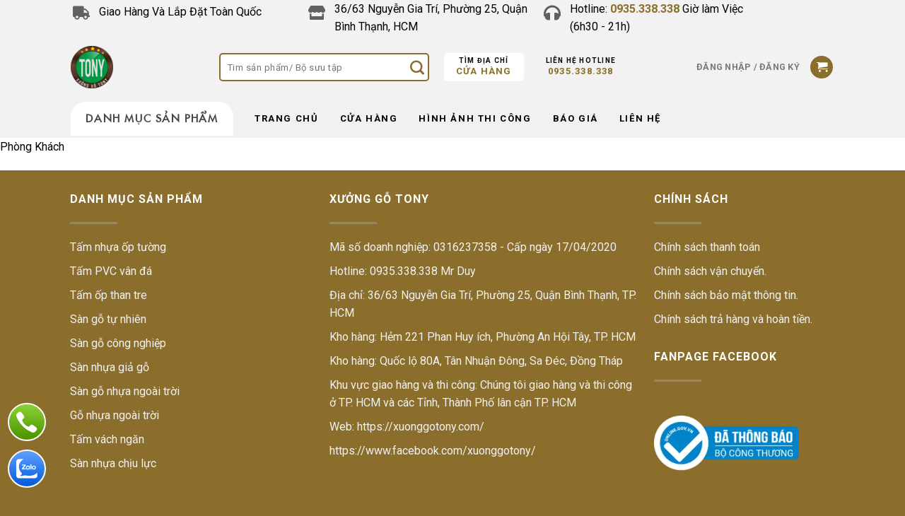

--- FILE ---
content_type: text/html; charset=UTF-8
request_url: https://xuonggotony.com/phong-khach/
body_size: 26190
content:
<!DOCTYPE html>
<!--[if IE 9 ]> <html lang="vi" prefix="og: https://ogp.me/ns#" class="ie9 loading-site no-js"> <![endif]-->
<!--[if IE 8 ]> <html lang="vi" prefix="og: https://ogp.me/ns#" class="ie8 loading-site no-js"> <![endif]-->
<!--[if (gte IE 9)|!(IE)]><!--><html lang="vi" prefix="og: https://ogp.me/ns#" class="loading-site no-js"> <!--<![endif]-->
<head>
	<meta charset="UTF-8" />
	<link rel="profile" href="https://gmpg.org/xfn/11" />
	<link rel="pingback" href="https://xuonggotony.com/xmlrpc.php" />

	<script>(function(html){html.className = html.className.replace(/\bno-js\b/,'js')})(document.documentElement);</script>
<meta name="viewport" content="width=device-width, initial-scale=1">
<meta name="viewport" content="width=device-width, initial-scale=1, maximum-scale=1" /><!-- Google tag (gtag.js) consent mode dataLayer added by Site Kit -->
<script type="text/javascript" id="google_gtagjs-js-consent-mode-data-layer">
/* <![CDATA[ */
window.dataLayer = window.dataLayer || [];function gtag(){dataLayer.push(arguments);}
gtag('consent', 'default', {"ad_personalization":"denied","ad_storage":"denied","ad_user_data":"denied","analytics_storage":"denied","functionality_storage":"denied","security_storage":"denied","personalization_storage":"denied","region":["AT","BE","BG","CH","CY","CZ","DE","DK","EE","ES","FI","FR","GB","GR","HR","HU","IE","IS","IT","LI","LT","LU","LV","MT","NL","NO","PL","PT","RO","SE","SI","SK"],"wait_for_update":500});
window._googlesitekitConsentCategoryMap = {"statistics":["analytics_storage"],"marketing":["ad_storage","ad_user_data","ad_personalization"],"functional":["functionality_storage","security_storage"],"preferences":["personalization_storage"]};
window._googlesitekitConsents = {"ad_personalization":"denied","ad_storage":"denied","ad_user_data":"denied","analytics_storage":"denied","functionality_storage":"denied","security_storage":"denied","personalization_storage":"denied","region":["AT","BE","BG","CH","CY","CZ","DE","DK","EE","ES","FI","FR","GB","GR","HR","HU","IE","IS","IT","LI","LT","LU","LV","MT","NL","NO","PL","PT","RO","SE","SI","SK"],"wait_for_update":500};
/* ]]> */
</script>
<!-- End Google tag (gtag.js) consent mode dataLayer added by Site Kit -->

<!-- Tối ưu hóa công cụ tìm kiếm bởi Rank Math PRO - https://rankmath.com/ -->
<title>Phòng Khách - xuonggotony.com/</title>
<meta name="description" content="Phòng Khách"/>
<meta name="robots" content="follow, index, max-snippet:-1, max-video-preview:-1, max-image-preview:large"/>
<link rel="canonical" href="https://xuonggotony.com/phong-khach/" />
<meta property="og:locale" content="vi_VN" />
<meta property="og:type" content="article" />
<meta property="og:title" content="Phòng Khách - xuonggotony.com/" />
<meta property="og:description" content="Phòng Khách" />
<meta property="og:url" content="https://xuonggotony.com/phong-khach/" />
<meta property="og:site_name" content="Xưởng gỗ Tony" />
<meta property="article:publisher" content="https://www.facebook.com/xuonggotony/" />
<meta property="article:author" content="https://www.facebook.com/xuonggotony" />
<meta property="og:updated_time" content="2021-12-16T14:47:22+07:00" />
<meta property="og:image" content="https://xuonggotony.com/wp-content/uploads/2021/05/cropped-logo-xuong-go-tony.png" />
<meta property="og:image:secure_url" content="https://xuonggotony.com/wp-content/uploads/2021/05/cropped-logo-xuong-go-tony.png" />
<meta property="og:image:width" content="512" />
<meta property="og:image:height" content="512" />
<meta property="og:image:alt" content="Phòng Khách" />
<meta property="og:image:type" content="image/png" />
<meta property="article:published_time" content="2020-12-11T01:18:42+07:00" />
<meta property="article:modified_time" content="2021-12-16T14:47:22+07:00" />
<meta name="twitter:card" content="summary_large_image" />
<meta name="twitter:title" content="Phòng Khách - xuonggotony.com/" />
<meta name="twitter:description" content="Phòng Khách" />
<meta name="twitter:creator" content="@TonyXuong" />
<meta name="twitter:image" content="https://xuonggotony.com/wp-content/uploads/2021/05/cropped-logo-xuong-go-tony.png" />
<meta name="twitter:label1" content="Thời gian để đọc" />
<meta name="twitter:data1" content="Chưa đến một phút" />
<script type="application/ld+json" class="rank-math-schema-pro">{"@context":"https://schema.org","@graph":[{"@type":"Place","@id":"https://xuonggotony.com/#place","geo":{"@type":"GeoCoordinates","latitude":"10.804019102580373","longitude":" 106.71642685767178"},"hasMap":"https://www.google.com/maps/search/?api=1&amp;query=10.804019102580373, 106.71642685767178","address":{"@type":"PostalAddress","streetAddress":"36/63 Nguy\u1ec5n Gia Tr\u00ed","addressLocality":"Ph\u01b0\u1eddng 25","addressRegion":"Qu\u1eadn B\u00ecnh Th\u1ea1nh","postalCode":"72308","addressCountry":"VN"}},{"@type":["FurnitureStore","Organization"],"@id":"https://xuonggotony.com/#organization","name":"C\u00d4NG TY TNHH TH\u01af\u01a0NG M\u1ea0I V\u00c0 D\u1ecaCH V\u1ee4 QU\u1ea2NG C\u00c1O TONY","url":"https://xuonggotony.com","sameAs":["https://www.facebook.com/xuonggotony/"],"email":"xuonggotony.kd01@gmail.com","address":{"@type":"PostalAddress","streetAddress":"36/63 Nguy\u1ec5n Gia Tr\u00ed","addressLocality":"Ph\u01b0\u1eddng 25","addressRegion":"Qu\u1eadn B\u00ecnh Th\u1ea1nh","postalCode":"72308","addressCountry":"VN"},"logo":{"@type":"ImageObject","@id":"https://xuonggotony.com/#logo","url":"https://xuonggotony.com/wp-content/uploads/2021/05/cropped-logo-xuong-go-tony.png","contentUrl":"https://xuonggotony.com/wp-content/uploads/2021/05/cropped-logo-xuong-go-tony.png","caption":"X\u01b0\u1edfng g\u1ed7 Tony","inLanguage":"vi","width":"512","height":"512"},"priceRange":"100000","openingHours":["Monday,Tuesday,Wednesday,Thursday,Friday,Saturday,Sunday 07:00-21:00"],"description":"\"X\u01b0\u1edfng g\u1ed7 Tony ch\u00fang t\u00f4i t\u1ef1 h\u00e0o l\u00e0 m\u1ed9t trong nh\u1eefng nh\u00e0 cung c\u1ea5p v\u00e0 thi c\u00f4ng h\u00e0ng \u0111\u1ea7u c\u00e1c s\u1ea3n ph\u1ea9m v\u00e0 d\u1ecbch v\u1ee5 trong l\u0129nh v\u1ef1c s\u00e0n g\u1ed7, s\u00e0n nh\u1ef1a, lam g\u1ed7, lam nh\u1ef1a, tr\u1ea7n g\u1ed7, tr\u1ea7n nh\u1ef1a, t\u1ea5m nh\u1ef1a gi\u1ea3 \u0111\u00e1, PVC v\u00e2n \u0111\u00e1, c\u0169ng nh\u01b0 t\u1ea5m \u1ed1p than tre, g\u1ed7 nh\u1ef1a ngo\u00e0i tr\u1eddi.... Ch\u00fang t\u00f4i chuy\u00ean trong vi\u1ec7c thi\u1ebft k\u1ebf v\u00e0 thi c\u00f4ng trang tr\u00ed n\u1ed9i th\u1ea5t cho c\u00e1c kh\u00f4ng gian s\u1ed1ng nh\u01b0 nh\u00e0 \u1edf, showroom, nh\u00e0 h\u00e0ng v\u00e0 kh\u00e1ch s\u1ea1n, mang \u0111\u1ebfn gi\u1ea3i ph\u00e1p to\u00e0n di\u1ec7n v\u00e0 tinh t\u1ebf cho m\u1ecdi kh\u00f4ng gian. V\u1edbi ph\u01b0\u01a1ng ch\u00e2m \"Ni\u1ec1m tin c\u1ee7a b\u1ea1n l\u00e0 th\u00e0nh c\u00f4ng c\u1ee7a ch\u00fang t\u00f4i\", \"X\u01b0\u1edfng g\u1ed7 Tony\" cam k\u1ebft cung c\u1ea5p cho Qu\u00fd Kh\u00e1ch H\u00e0ng nh\u1eefng s\u1ea3n ph\u1ea9m c\u00f3 ch\u1ea5t l\u01b0\u1ee3ng v\u01b0\u1ee3t tr\u1ed9i, gi\u00e1 th\u00e0nh c\u1ea1nh tranh v\u00e0 d\u1ecbch v\u1ee5 kh\u00e1ch h\u00e0ng xu\u1ea5t s\u1eafc.\"","legalName":"C\u00d4NG TY TNHH TH\u01af\u01a0NG M\u1ea0I V\u00c0 D\u1ecaCH V\u1ee4 QU\u1ea2NG C\u00c1O TONY","location":{"@id":"https://xuonggotony.com/#place"},"image":{"@id":"https://xuonggotony.com/#logo"},"telephone":"+84935338338"},{"@type":"WebSite","@id":"https://xuonggotony.com/#website","url":"https://xuonggotony.com","name":"X\u01b0\u1edfng g\u1ed7 Tony","alternateName":"XGTN","publisher":{"@id":"https://xuonggotony.com/#organization"},"inLanguage":"vi"},{"@type":"ImageObject","@id":"https://xuonggotony.com/wp-content/uploads/2021/05/cropped-logo-xuong-go-tony.png","url":"https://xuonggotony.com/wp-content/uploads/2021/05/cropped-logo-xuong-go-tony.png","width":"512","height":"512","inLanguage":"vi"},{"@type":"BreadcrumbList","@id":"https://xuonggotony.com/phong-khach/#breadcrumb","itemListElement":[{"@type":"ListItem","position":"1","item":{"@id":"https://xuonggotony.com","name":"Trang ch\u1ee7"}},{"@type":"ListItem","position":"2","item":{"@id":"https://xuonggotony.com/phong-khach/","name":"Ph\u00f2ng Kh\u00e1ch"}}]},{"@type":"WebPage","@id":"https://xuonggotony.com/phong-khach/#webpage","url":"https://xuonggotony.com/phong-khach/","name":"Ph\u00f2ng Kh\u00e1ch - xuonggotony.com/","datePublished":"2020-12-11T01:18:42+07:00","dateModified":"2021-12-16T14:47:22+07:00","isPartOf":{"@id":"https://xuonggotony.com/#website"},"primaryImageOfPage":{"@id":"https://xuonggotony.com/wp-content/uploads/2021/05/cropped-logo-xuong-go-tony.png"},"inLanguage":"vi","breadcrumb":{"@id":"https://xuonggotony.com/phong-khach/#breadcrumb"}},{"@type":"Person","@id":"https://xuonggotony.com/tac-gia/admin/","name":"Xuong Go Tony","url":"https://xuonggotony.com/tac-gia/admin/","image":{"@type":"ImageObject","@id":"https://secure.gravatar.com/avatar/ef941b16a10f2c4ae8256216906abc1836ab0267d36b8a9d8ecd69b68c114d00?s=96&amp;d=mm&amp;r=g","url":"https://secure.gravatar.com/avatar/ef941b16a10f2c4ae8256216906abc1836ab0267d36b8a9d8ecd69b68c114d00?s=96&amp;d=mm&amp;r=g","caption":"Xuong Go Tony","inLanguage":"vi"},"sameAs":["https://xuonggotony.com/","https://www.facebook.com/xuonggotony","https://twitter.com/https://twitter.com/TonyXuong"],"worksFor":{"@id":"https://xuonggotony.com/#organization"}},{"@type":"Article","headline":"Ph\u00f2ng Kh\u00e1ch - xuonggotony.com/","keywords":"Ph\u00f2ng Kh\u00e1ch","datePublished":"2020-12-11T01:18:42+07:00","dateModified":"2021-12-16T14:47:22+07:00","author":{"@id":"https://xuonggotony.com/tac-gia/admin/","name":"Xuong Go Tony"},"publisher":{"@id":"https://xuonggotony.com/#organization"},"description":"Ph\u00f2ng Kh\u00e1ch","name":"Ph\u00f2ng Kh\u00e1ch - xuonggotony.com/","@id":"https://xuonggotony.com/phong-khach/#richSnippet","isPartOf":{"@id":"https://xuonggotony.com/phong-khach/#webpage"},"image":{"@id":"https://xuonggotony.com/wp-content/uploads/2021/05/cropped-logo-xuong-go-tony.png"},"inLanguage":"vi","mainEntityOfPage":{"@id":"https://xuonggotony.com/phong-khach/#webpage"}}]}</script>
<!-- /Plugin SEO WordPress Rank Math -->

<link rel='dns-prefetch' href='//www.googletagmanager.com' />
<link rel='dns-prefetch' href='//cdn.jsdelivr.net' />
<link rel='dns-prefetch' href='//fonts.googleapis.com' />
<link rel="alternate" type="application/rss+xml" title="Dòng thông tin Xưởng gỗ Tony &raquo;" href="https://xuonggotony.com/feed/" />
<link rel="alternate" type="application/rss+xml" title="Xưởng gỗ Tony &raquo; Dòng bình luận" href="https://xuonggotony.com/comments/feed/" />
<link rel="alternate" title="oNhúng (JSON)" type="application/json+oembed" href="https://xuonggotony.com/wp-json/oembed/1.0/embed?url=https%3A%2F%2Fxuonggotony.com%2Fphong-khach%2F" />
<link rel="alternate" title="oNhúng (XML)" type="text/xml+oembed" href="https://xuonggotony.com/wp-json/oembed/1.0/embed?url=https%3A%2F%2Fxuonggotony.com%2Fphong-khach%2F&#038;format=xml" />
<link rel="prefetch" href="https://xuonggotony.com/wp-content/themes/flatsome/assets/js/chunk.countup.fe2c1016.js" />
<link rel="prefetch" href="https://xuonggotony.com/wp-content/themes/flatsome/assets/js/chunk.sticky-sidebar.a58a6557.js" />
<link rel="prefetch" href="https://xuonggotony.com/wp-content/themes/flatsome/assets/js/chunk.tooltips.29144c1c.js" />
<link rel="prefetch" href="https://xuonggotony.com/wp-content/themes/flatsome/assets/js/chunk.vendors-popups.947eca5c.js" />
<link rel="prefetch" href="https://xuonggotony.com/wp-content/themes/flatsome/assets/js/chunk.vendors-slider.f0d2cbc9.js" />
<style id='wp-img-auto-sizes-contain-inline-css' type='text/css'>
img:is([sizes=auto i],[sizes^="auto," i]){contain-intrinsic-size:3000px 1500px}
/*# sourceURL=wp-img-auto-sizes-contain-inline-css */
</style>
<link rel='stylesheet' id='dashicons-css' href='https://xuonggotony.com/wp-includes/css/dashicons.min.css?ver=6.9' type='text/css' media='all' />
<link rel='stylesheet' id='menu-icons-extra-css' href='https://xuonggotony.com/wp-content/plugins/ot-flatsome-vertical-menu/libs/menu-icons/css/extra.min.css?ver=0.12.2' type='text/css' media='all' />
<link rel='stylesheet' id='contact-form-7-css' href='https://xuonggotony.com/wp-content/plugins/contact-form-7/includes/css/styles.css?ver=6.1.4' type='text/css' media='all' />
<link rel='stylesheet' id='ot-vertical-menu-css-css' href='https://xuonggotony.com/wp-content/plugins/ot-flatsome-vertical-menu/assets/css/style.css?ver=1.2.3' type='text/css' media='all' />
<link rel='stylesheet' id='uaf_client_css-css' href='https://xuonggotony.com/wp-content/uploads/useanyfont/uaf.css?ver=1764812389' type='text/css' media='all' />
<style id='woocommerce-inline-inline-css' type='text/css'>
.woocommerce form .form-row .required { visibility: visible; }
/*# sourceURL=woocommerce-inline-inline-css */
</style>
<link rel='stylesheet' id='woo-variation-swatches-css' href='https://xuonggotony.com/wp-content/plugins/woo-variation-swatches/assets/css/frontend.min.css?ver=1763608157' type='text/css' media='all' />
<style id='woo-variation-swatches-inline-css' type='text/css'>
:root {
--wvs-tick:url("data:image/svg+xml;utf8,%3Csvg filter='drop-shadow(0px 0px 2px rgb(0 0 0 / .8))' xmlns='http://www.w3.org/2000/svg'  viewBox='0 0 30 30'%3E%3Cpath fill='none' stroke='%23ffffff' stroke-linecap='round' stroke-linejoin='round' stroke-width='4' d='M4 16L11 23 27 7'/%3E%3C/svg%3E");

--wvs-cross:url("data:image/svg+xml;utf8,%3Csvg filter='drop-shadow(0px 0px 5px rgb(255 255 255 / .6))' xmlns='http://www.w3.org/2000/svg' width='72px' height='72px' viewBox='0 0 24 24'%3E%3Cpath fill='none' stroke='%23ff0000' stroke-linecap='round' stroke-width='0.6' d='M5 5L19 19M19 5L5 19'/%3E%3C/svg%3E");
--wvs-single-product-item-width:30px;
--wvs-single-product-item-height:30px;
--wvs-single-product-item-font-size:16px}
/*# sourceURL=woo-variation-swatches-inline-css */
</style>
<link rel='stylesheet' id='dflip-style-css' href='https://xuonggotony.com/wp-content/plugins/3d-flipbook-dflip-lite/assets/css/dflip.min.css?ver=2.4.20' type='text/css' media='all' />
<link rel='stylesheet' id='flatsome-main-css' href='https://xuonggotony.com/wp-content/themes/flatsome/assets/css/flatsome.css?ver=3.15.4' type='text/css' media='all' />
<style id='flatsome-main-inline-css' type='text/css'>
@font-face {
				font-family: "fl-icons";
				font-display: block;
				src: url(https://xuonggotony.com/wp-content/themes/flatsome/assets/css/icons/fl-icons.eot?v=3.15.4);
				src:
					url(https://xuonggotony.com/wp-content/themes/flatsome/assets/css/icons/fl-icons.eot#iefix?v=3.15.4) format("embedded-opentype"),
					url(https://xuonggotony.com/wp-content/themes/flatsome/assets/css/icons/fl-icons.woff2?v=3.15.4) format("woff2"),
					url(https://xuonggotony.com/wp-content/themes/flatsome/assets/css/icons/fl-icons.ttf?v=3.15.4) format("truetype"),
					url(https://xuonggotony.com/wp-content/themes/flatsome/assets/css/icons/fl-icons.woff?v=3.15.4) format("woff"),
					url(https://xuonggotony.com/wp-content/themes/flatsome/assets/css/icons/fl-icons.svg?v=3.15.4#fl-icons) format("svg");
			}
/*# sourceURL=flatsome-main-inline-css */
</style>
<link rel='stylesheet' id='flatsome-shop-css' href='https://xuonggotony.com/wp-content/themes/flatsome/assets/css/flatsome-shop.css?ver=3.15.4' type='text/css' media='all' />
<link rel='stylesheet' id='flatsome-style-css' href='https://xuonggotony.com/wp-content/themes/noi-that/style.css?ver=3.0' type='text/css' media='all' />
<link rel='stylesheet' id='flatsome-googlefonts-css' href='//fonts.googleapis.com/css?family=Roboto%3Aregular%2C700%2Cregular%2C700%2Cregular&#038;display=swap&#038;ver=3.9' type='text/css' media='all' />
<script type="text/javascript" src="https://xuonggotony.com/wp-includes/js/jquery/jquery.min.js?ver=3.7.1" id="jquery-core-js"></script>
<script type="text/javascript" src="https://xuonggotony.com/wp-includes/js/jquery/jquery-migrate.min.js?ver=3.4.1" id="jquery-migrate-js"></script>
<script type="text/javascript" src="https://xuonggotony.com/wp-content/plugins/woocommerce/assets/js/jquery-blockui/jquery.blockUI.min.js?ver=2.7.0-wc.10.4.3" id="wc-jquery-blockui-js" data-wp-strategy="defer"></script>
<script type="text/javascript" id="wc-add-to-cart-js-extra">
/* <![CDATA[ */
var wc_add_to_cart_params = {"ajax_url":"/wp-admin/admin-ajax.php","wc_ajax_url":"/?wc-ajax=%%endpoint%%","i18n_view_cart":"Xem gi\u1ecf h\u00e0ng","cart_url":"https://xuonggotony.com/gio-hang/","is_cart":"","cart_redirect_after_add":"yes"};
//# sourceURL=wc-add-to-cart-js-extra
/* ]]> */
</script>
<script type="text/javascript" src="https://xuonggotony.com/wp-content/plugins/woocommerce/assets/js/frontend/add-to-cart.min.js?ver=10.4.3" id="wc-add-to-cart-js" defer="defer" data-wp-strategy="defer"></script>
<script type="text/javascript" src="https://xuonggotony.com/wp-content/plugins/woocommerce/assets/js/js-cookie/js.cookie.min.js?ver=2.1.4-wc.10.4.3" id="wc-js-cookie-js" defer="defer" data-wp-strategy="defer"></script>
<script type="text/javascript" id="woocommerce-js-extra">
/* <![CDATA[ */
var woocommerce_params = {"ajax_url":"/wp-admin/admin-ajax.php","wc_ajax_url":"/?wc-ajax=%%endpoint%%","i18n_password_show":"Hi\u1ec3n th\u1ecb m\u1eadt kh\u1ea9u","i18n_password_hide":"\u1ea8n m\u1eadt kh\u1ea9u"};
//# sourceURL=woocommerce-js-extra
/* ]]> */
</script>
<script type="text/javascript" src="https://xuonggotony.com/wp-content/plugins/woocommerce/assets/js/frontend/woocommerce.min.js?ver=10.4.3" id="woocommerce-js" defer="defer" data-wp-strategy="defer"></script>

<!-- Đoạn mã Google tag (gtag.js) được thêm bởi Site Kit -->
<!-- Đoạn mã Google Analytics được thêm bởi Site Kit -->
<!-- Đoạn mã Google Ads được thêm bởi Site Kit -->
<script type="text/javascript" src="https://www.googletagmanager.com/gtag/js?id=G-ZKQ9WL6NEY" id="google_gtagjs-js" async></script>
<script type="text/javascript" id="google_gtagjs-js-after">
/* <![CDATA[ */
window.dataLayer = window.dataLayer || [];function gtag(){dataLayer.push(arguments);}
gtag("set","linker",{"domains":["xuonggotony.com"]});
gtag("js", new Date());
gtag("set", "developer_id.dZTNiMT", true);
gtag("config", "G-ZKQ9WL6NEY", {"googlesitekit_post_type":"page"});
gtag("config", "AW-4025901398");
//# sourceURL=google_gtagjs-js-after
/* ]]> */
</script>
<link rel="https://api.w.org/" href="https://xuonggotony.com/wp-json/" /><link rel="alternate" title="JSON" type="application/json" href="https://xuonggotony.com/wp-json/wp/v2/pages/424" /><link rel="EditURI" type="application/rsd+xml" title="RSD" href="https://xuonggotony.com/xmlrpc.php?rsd" />
<meta name="generator" content="WordPress 6.9" />
<link rel='shortlink' href='https://xuonggotony.com/?p=424' />
<meta name="generator" content="Site Kit by Google 1.168.0" />
<!-- This website runs the Product Feed PRO for WooCommerce by AdTribes.io plugin - version woocommercesea_option_installed_version -->
<meta name="ti-site-data" content="[base64]" /><!-- Google site verification - Google for WooCommerce -->
<meta name="google-site-verification" content="BFSGFPe-gr7qFWUHLWxxwAOvArf-IZu8Bj2P0LiCj1g" />
<!--[if IE]><link rel="stylesheet" type="text/css" href="https://xuonggotony.com/wp-content/themes/flatsome/assets/css/ie-fallback.css"><script src="//cdnjs.cloudflare.com/ajax/libs/html5shiv/3.6.1/html5shiv.js"></script><script>var head = document.getElementsByTagName('head')[0],style = document.createElement('style');style.type = 'text/css';style.styleSheet.cssText = ':before,:after{content:none !important';head.appendChild(style);setTimeout(function(){head.removeChild(style);}, 0);</script><script src="https://xuonggotony.com/wp-content/themes/flatsome/assets/libs/ie-flexibility.js"></script><![endif]--><!DOCTYPE html>
<html>
<head>
    <title>Your Page Title</title>
    <meta name="robots" content="index, follow, max-image-preview:large, max-snippet:-1, max-video-preview:-1">
    <!-- Các thẻ meta khác -->
<link rel='stylesheet' id='wc-blocks-style-css' href='https://xuonggotony.com/wp-content/plugins/woocommerce/assets/client/blocks/wc-blocks.css?ver=wc-10.4.3' type='text/css' media='all' />
<style id='global-styles-inline-css' type='text/css'>
:root{--wp--preset--aspect-ratio--square: 1;--wp--preset--aspect-ratio--4-3: 4/3;--wp--preset--aspect-ratio--3-4: 3/4;--wp--preset--aspect-ratio--3-2: 3/2;--wp--preset--aspect-ratio--2-3: 2/3;--wp--preset--aspect-ratio--16-9: 16/9;--wp--preset--aspect-ratio--9-16: 9/16;--wp--preset--color--black: #000000;--wp--preset--color--cyan-bluish-gray: #abb8c3;--wp--preset--color--white: #ffffff;--wp--preset--color--pale-pink: #f78da7;--wp--preset--color--vivid-red: #cf2e2e;--wp--preset--color--luminous-vivid-orange: #ff6900;--wp--preset--color--luminous-vivid-amber: #fcb900;--wp--preset--color--light-green-cyan: #7bdcb5;--wp--preset--color--vivid-green-cyan: #00d084;--wp--preset--color--pale-cyan-blue: #8ed1fc;--wp--preset--color--vivid-cyan-blue: #0693e3;--wp--preset--color--vivid-purple: #9b51e0;--wp--preset--gradient--vivid-cyan-blue-to-vivid-purple: linear-gradient(135deg,rgb(6,147,227) 0%,rgb(155,81,224) 100%);--wp--preset--gradient--light-green-cyan-to-vivid-green-cyan: linear-gradient(135deg,rgb(122,220,180) 0%,rgb(0,208,130) 100%);--wp--preset--gradient--luminous-vivid-amber-to-luminous-vivid-orange: linear-gradient(135deg,rgb(252,185,0) 0%,rgb(255,105,0) 100%);--wp--preset--gradient--luminous-vivid-orange-to-vivid-red: linear-gradient(135deg,rgb(255,105,0) 0%,rgb(207,46,46) 100%);--wp--preset--gradient--very-light-gray-to-cyan-bluish-gray: linear-gradient(135deg,rgb(238,238,238) 0%,rgb(169,184,195) 100%);--wp--preset--gradient--cool-to-warm-spectrum: linear-gradient(135deg,rgb(74,234,220) 0%,rgb(151,120,209) 20%,rgb(207,42,186) 40%,rgb(238,44,130) 60%,rgb(251,105,98) 80%,rgb(254,248,76) 100%);--wp--preset--gradient--blush-light-purple: linear-gradient(135deg,rgb(255,206,236) 0%,rgb(152,150,240) 100%);--wp--preset--gradient--blush-bordeaux: linear-gradient(135deg,rgb(254,205,165) 0%,rgb(254,45,45) 50%,rgb(107,0,62) 100%);--wp--preset--gradient--luminous-dusk: linear-gradient(135deg,rgb(255,203,112) 0%,rgb(199,81,192) 50%,rgb(65,88,208) 100%);--wp--preset--gradient--pale-ocean: linear-gradient(135deg,rgb(255,245,203) 0%,rgb(182,227,212) 50%,rgb(51,167,181) 100%);--wp--preset--gradient--electric-grass: linear-gradient(135deg,rgb(202,248,128) 0%,rgb(113,206,126) 100%);--wp--preset--gradient--midnight: linear-gradient(135deg,rgb(2,3,129) 0%,rgb(40,116,252) 100%);--wp--preset--font-size--small: 13px;--wp--preset--font-size--medium: 20px;--wp--preset--font-size--large: 36px;--wp--preset--font-size--x-large: 42px;--wp--preset--font-family--futura: futura;--wp--preset--spacing--20: 0.44rem;--wp--preset--spacing--30: 0.67rem;--wp--preset--spacing--40: 1rem;--wp--preset--spacing--50: 1.5rem;--wp--preset--spacing--60: 2.25rem;--wp--preset--spacing--70: 3.38rem;--wp--preset--spacing--80: 5.06rem;--wp--preset--shadow--natural: 6px 6px 9px rgba(0, 0, 0, 0.2);--wp--preset--shadow--deep: 12px 12px 50px rgba(0, 0, 0, 0.4);--wp--preset--shadow--sharp: 6px 6px 0px rgba(0, 0, 0, 0.2);--wp--preset--shadow--outlined: 6px 6px 0px -3px rgb(255, 255, 255), 6px 6px rgb(0, 0, 0);--wp--preset--shadow--crisp: 6px 6px 0px rgb(0, 0, 0);}:where(body) { margin: 0; }.wp-site-blocks > .alignleft { float: left; margin-right: 2em; }.wp-site-blocks > .alignright { float: right; margin-left: 2em; }.wp-site-blocks > .aligncenter { justify-content: center; margin-left: auto; margin-right: auto; }:where(.is-layout-flex){gap: 0.5em;}:where(.is-layout-grid){gap: 0.5em;}.is-layout-flow > .alignleft{float: left;margin-inline-start: 0;margin-inline-end: 2em;}.is-layout-flow > .alignright{float: right;margin-inline-start: 2em;margin-inline-end: 0;}.is-layout-flow > .aligncenter{margin-left: auto !important;margin-right: auto !important;}.is-layout-constrained > .alignleft{float: left;margin-inline-start: 0;margin-inline-end: 2em;}.is-layout-constrained > .alignright{float: right;margin-inline-start: 2em;margin-inline-end: 0;}.is-layout-constrained > .aligncenter{margin-left: auto !important;margin-right: auto !important;}.is-layout-constrained > :where(:not(.alignleft):not(.alignright):not(.alignfull)){margin-left: auto !important;margin-right: auto !important;}body .is-layout-flex{display: flex;}.is-layout-flex{flex-wrap: wrap;align-items: center;}.is-layout-flex > :is(*, div){margin: 0;}body .is-layout-grid{display: grid;}.is-layout-grid > :is(*, div){margin: 0;}body{padding-top: 0px;padding-right: 0px;padding-bottom: 0px;padding-left: 0px;}a:where(:not(.wp-element-button)){text-decoration: underline;}:root :where(.wp-element-button, .wp-block-button__link){background-color: #32373c;border-width: 0;color: #fff;font-family: inherit;font-size: inherit;font-style: inherit;font-weight: inherit;letter-spacing: inherit;line-height: inherit;padding-top: calc(0.667em + 2px);padding-right: calc(1.333em + 2px);padding-bottom: calc(0.667em + 2px);padding-left: calc(1.333em + 2px);text-decoration: none;text-transform: inherit;}.has-black-color{color: var(--wp--preset--color--black) !important;}.has-cyan-bluish-gray-color{color: var(--wp--preset--color--cyan-bluish-gray) !important;}.has-white-color{color: var(--wp--preset--color--white) !important;}.has-pale-pink-color{color: var(--wp--preset--color--pale-pink) !important;}.has-vivid-red-color{color: var(--wp--preset--color--vivid-red) !important;}.has-luminous-vivid-orange-color{color: var(--wp--preset--color--luminous-vivid-orange) !important;}.has-luminous-vivid-amber-color{color: var(--wp--preset--color--luminous-vivid-amber) !important;}.has-light-green-cyan-color{color: var(--wp--preset--color--light-green-cyan) !important;}.has-vivid-green-cyan-color{color: var(--wp--preset--color--vivid-green-cyan) !important;}.has-pale-cyan-blue-color{color: var(--wp--preset--color--pale-cyan-blue) !important;}.has-vivid-cyan-blue-color{color: var(--wp--preset--color--vivid-cyan-blue) !important;}.has-vivid-purple-color{color: var(--wp--preset--color--vivid-purple) !important;}.has-black-background-color{background-color: var(--wp--preset--color--black) !important;}.has-cyan-bluish-gray-background-color{background-color: var(--wp--preset--color--cyan-bluish-gray) !important;}.has-white-background-color{background-color: var(--wp--preset--color--white) !important;}.has-pale-pink-background-color{background-color: var(--wp--preset--color--pale-pink) !important;}.has-vivid-red-background-color{background-color: var(--wp--preset--color--vivid-red) !important;}.has-luminous-vivid-orange-background-color{background-color: var(--wp--preset--color--luminous-vivid-orange) !important;}.has-luminous-vivid-amber-background-color{background-color: var(--wp--preset--color--luminous-vivid-amber) !important;}.has-light-green-cyan-background-color{background-color: var(--wp--preset--color--light-green-cyan) !important;}.has-vivid-green-cyan-background-color{background-color: var(--wp--preset--color--vivid-green-cyan) !important;}.has-pale-cyan-blue-background-color{background-color: var(--wp--preset--color--pale-cyan-blue) !important;}.has-vivid-cyan-blue-background-color{background-color: var(--wp--preset--color--vivid-cyan-blue) !important;}.has-vivid-purple-background-color{background-color: var(--wp--preset--color--vivid-purple) !important;}.has-black-border-color{border-color: var(--wp--preset--color--black) !important;}.has-cyan-bluish-gray-border-color{border-color: var(--wp--preset--color--cyan-bluish-gray) !important;}.has-white-border-color{border-color: var(--wp--preset--color--white) !important;}.has-pale-pink-border-color{border-color: var(--wp--preset--color--pale-pink) !important;}.has-vivid-red-border-color{border-color: var(--wp--preset--color--vivid-red) !important;}.has-luminous-vivid-orange-border-color{border-color: var(--wp--preset--color--luminous-vivid-orange) !important;}.has-luminous-vivid-amber-border-color{border-color: var(--wp--preset--color--luminous-vivid-amber) !important;}.has-light-green-cyan-border-color{border-color: var(--wp--preset--color--light-green-cyan) !important;}.has-vivid-green-cyan-border-color{border-color: var(--wp--preset--color--vivid-green-cyan) !important;}.has-pale-cyan-blue-border-color{border-color: var(--wp--preset--color--pale-cyan-blue) !important;}.has-vivid-cyan-blue-border-color{border-color: var(--wp--preset--color--vivid-cyan-blue) !important;}.has-vivid-purple-border-color{border-color: var(--wp--preset--color--vivid-purple) !important;}.has-vivid-cyan-blue-to-vivid-purple-gradient-background{background: var(--wp--preset--gradient--vivid-cyan-blue-to-vivid-purple) !important;}.has-light-green-cyan-to-vivid-green-cyan-gradient-background{background: var(--wp--preset--gradient--light-green-cyan-to-vivid-green-cyan) !important;}.has-luminous-vivid-amber-to-luminous-vivid-orange-gradient-background{background: var(--wp--preset--gradient--luminous-vivid-amber-to-luminous-vivid-orange) !important;}.has-luminous-vivid-orange-to-vivid-red-gradient-background{background: var(--wp--preset--gradient--luminous-vivid-orange-to-vivid-red) !important;}.has-very-light-gray-to-cyan-bluish-gray-gradient-background{background: var(--wp--preset--gradient--very-light-gray-to-cyan-bluish-gray) !important;}.has-cool-to-warm-spectrum-gradient-background{background: var(--wp--preset--gradient--cool-to-warm-spectrum) !important;}.has-blush-light-purple-gradient-background{background: var(--wp--preset--gradient--blush-light-purple) !important;}.has-blush-bordeaux-gradient-background{background: var(--wp--preset--gradient--blush-bordeaux) !important;}.has-luminous-dusk-gradient-background{background: var(--wp--preset--gradient--luminous-dusk) !important;}.has-pale-ocean-gradient-background{background: var(--wp--preset--gradient--pale-ocean) !important;}.has-electric-grass-gradient-background{background: var(--wp--preset--gradient--electric-grass) !important;}.has-midnight-gradient-background{background: var(--wp--preset--gradient--midnight) !important;}.has-small-font-size{font-size: var(--wp--preset--font-size--small) !important;}.has-medium-font-size{font-size: var(--wp--preset--font-size--medium) !important;}.has-large-font-size{font-size: var(--wp--preset--font-size--large) !important;}.has-x-large-font-size{font-size: var(--wp--preset--font-size--x-large) !important;}.has-futura-font-family{font-family: var(--wp--preset--font-family--futura) !important;}
/*# sourceURL=global-styles-inline-css */
</style>
</head>
<body data-rsssl=1>
    <!-- Nội dung trang web -->
</body>
</html>	<noscript><style>.woocommerce-product-gallery{ opacity: 1 !important; }</style></noscript>
	<script id='nitro-telemetry-meta' nitro-exclude>window.NPTelemetryMetadata={missReason: (!window.NITROPACK_STATE ? 'cache not found' : 'hit'),pageType: 'page',isEligibleForOptimization: true,}</script><script id='nitro-generic' nitro-exclude>(()=>{window.NitroPack=window.NitroPack||{coreVersion:"na",isCounted:!1};let e=document.createElement("script");if(e.src="https://nitroscripts.com/fqYRRaSjNOhPCBfLYEHYALrolzgluIWJ",e.async=!0,e.id="nitro-script",document.head.appendChild(e),!window.NitroPack.isCounted){window.NitroPack.isCounted=!0;let t=()=>{navigator.sendBeacon("https://to.getnitropack.com/p",JSON.stringify({siteId:"fqYRRaSjNOhPCBfLYEHYALrolzgluIWJ",url:window.location.href,isOptimized:!!window.IS_NITROPACK,coreVersion:"na",missReason:window.NPTelemetryMetadata?.missReason||"",pageType:window.NPTelemetryMetadata?.pageType||"",isEligibleForOptimization:!!window.NPTelemetryMetadata?.isEligibleForOptimization}))};(()=>{let e=()=>new Promise(e=>{"complete"===document.readyState?e():window.addEventListener("load",e)}),i=()=>new Promise(e=>{document.prerendering?document.addEventListener("prerenderingchange",e,{once:!0}):e()}),a=async()=>{await i(),await e(),t()};a()})(),window.addEventListener("pageshow",e=>{if(e.persisted){let i=document.prerendering||self.performance?.getEntriesByType?.("navigation")[0]?.activationStart>0;"visible"!==document.visibilityState||i||t()}})}})();</script>
<!-- Đoạn mã Google Tag Manager được thêm bởi Site Kit -->
<script type="text/javascript">
/* <![CDATA[ */

			( function( w, d, s, l, i ) {
				w[l] = w[l] || [];
				w[l].push( {'gtm.start': new Date().getTime(), event: 'gtm.js'} );
				var f = d.getElementsByTagName( s )[0],
					j = d.createElement( s ), dl = l != 'dataLayer' ? '&l=' + l : '';
				j.async = true;
				j.src = 'https://www.googletagmanager.com/gtm.js?id=' + i + dl;
				f.parentNode.insertBefore( j, f );
			} )( window, document, 'script', 'dataLayer', 'GTM-KSS5ZDB' );
			
/* ]]> */
</script>

<!-- Kết thúc đoạn mã Google Tag Manager được thêm bởi Site Kit -->
<style class='wp-fonts-local' type='text/css'>
@font-face{font-family:futura;font-style:normal;font-weight:400;font-display:fallback;src:url('https://xuonggotony.com/wp-content/uploads/useanyfont/593futura.woff2') format('woff2');}
</style>
<link rel="icon" href="https://xuonggotony.com/wp-content/uploads/2021/05/cropped-logo-xuong-go-tony-50x50.png" sizes="32x32" />
<link rel="icon" href="https://xuonggotony.com/wp-content/uploads/2021/05/cropped-logo-xuong-go-tony-200x200.png" sizes="192x192" />
<link rel="apple-touch-icon" href="https://xuonggotony.com/wp-content/uploads/2021/05/cropped-logo-xuong-go-tony-200x200.png" />
<meta name="msapplication-TileImage" content="https://xuonggotony.com/wp-content/uploads/2021/05/cropped-logo-xuong-go-tony-300x300.png" />
<style id="custom-css" type="text/css">:root {--primary-color: #8b6e2c;}.container-width, .full-width .ubermenu-nav, .container, .row{max-width: 1110px}.row.row-collapse{max-width: 1080px}.row.row-small{max-width: 1102.5px}.row.row-large{max-width: 1140px}.header-main{height: 90px}#logo img{max-height: 90px}#logo{width:180px;}#logo img{padding:5px 0;}.header-bottom{min-height: 55px}.header-top{min-height: 30px}.transparent .header-main{height: 90px}.transparent #logo img{max-height: 90px}.has-transparent + .page-title:first-of-type,.has-transparent + #main > .page-title,.has-transparent + #main > div > .page-title,.has-transparent + #main .page-header-wrapper:first-of-type .page-title{padding-top: 170px;}.header.show-on-scroll,.stuck .header-main{height:70px!important}.stuck #logo img{max-height: 70px!important}.search-form{ width: 45%;}.header-bg-color {background-color: #f2f2f2}.header-bottom {background-color: #f1f1f1}.top-bar-nav > li > a{line-height: 16px }.header-bottom-nav > li > a{line-height: 16px }@media (max-width: 549px) {.header-main{height: 70px}#logo img{max-height: 70px}}.nav-dropdown{font-size:100%}.header-top{background-color:#f2f2f2!important;}/* Color */.accordion-title.active, .has-icon-bg .icon .icon-inner,.logo a, .primary.is-underline, .primary.is-link, .badge-outline .badge-inner, .nav-outline > li.active> a,.nav-outline >li.active > a, .cart-icon strong,[data-color='primary'], .is-outline.primary{color: #8b6e2c;}/* Color !important */[data-text-color="primary"]{color: #8b6e2c!important;}/* Background Color */[data-text-bg="primary"]{background-color: #8b6e2c;}/* Background */.scroll-to-bullets a,.featured-title, .label-new.menu-item > a:after, .nav-pagination > li > .current,.nav-pagination > li > span:hover,.nav-pagination > li > a:hover,.has-hover:hover .badge-outline .badge-inner,button[type="submit"], .button.wc-forward:not(.checkout):not(.checkout-button), .button.submit-button, .button.primary:not(.is-outline),.featured-table .title,.is-outline:hover, .has-icon:hover .icon-label,.nav-dropdown-bold .nav-column li > a:hover, .nav-dropdown.nav-dropdown-bold > li > a:hover, .nav-dropdown-bold.dark .nav-column li > a:hover, .nav-dropdown.nav-dropdown-bold.dark > li > a:hover, .header-vertical-menu__opener ,.is-outline:hover, .tagcloud a:hover,.grid-tools a, input[type='submit']:not(.is-form), .box-badge:hover .box-text, input.button.alt,.nav-box > li > a:hover,.nav-box > li.active > a,.nav-pills > li.active > a ,.current-dropdown .cart-icon strong, .cart-icon:hover strong, .nav-line-bottom > li > a:before, .nav-line-grow > li > a:before, .nav-line > li > a:before,.banner, .header-top, .slider-nav-circle .flickity-prev-next-button:hover svg, .slider-nav-circle .flickity-prev-next-button:hover .arrow, .primary.is-outline:hover, .button.primary:not(.is-outline), input[type='submit'].primary, input[type='submit'].primary, input[type='reset'].button, input[type='button'].primary, .badge-inner{background-color: #8b6e2c;}/* Border */.nav-vertical.nav-tabs > li.active > a,.scroll-to-bullets a.active,.nav-pagination > li > .current,.nav-pagination > li > span:hover,.nav-pagination > li > a:hover,.has-hover:hover .badge-outline .badge-inner,.accordion-title.active,.featured-table,.is-outline:hover, .tagcloud a:hover,blockquote, .has-border, .cart-icon strong:after,.cart-icon strong,.blockUI:before, .processing:before,.loading-spin, .slider-nav-circle .flickity-prev-next-button:hover svg, .slider-nav-circle .flickity-prev-next-button:hover .arrow, .primary.is-outline:hover{border-color: #8b6e2c}.nav-tabs > li.active > a{border-top-color: #8b6e2c}.widget_shopping_cart_content .blockUI.blockOverlay:before { border-left-color: #8b6e2c }.woocommerce-checkout-review-order .blockUI.blockOverlay:before { border-left-color: #8b6e2c }/* Fill */.slider .flickity-prev-next-button:hover svg,.slider .flickity-prev-next-button:hover .arrow{fill: #8b6e2c;}/* Background Color */[data-icon-label]:after, .secondary.is-underline:hover,.secondary.is-outline:hover,.icon-label,.button.secondary:not(.is-outline),.button.alt:not(.is-outline), .badge-inner.on-sale, .button.checkout, .single_add_to_cart_button, .current .breadcrumb-step{ background-color:#d4bc7e; }[data-text-bg="secondary"]{background-color: #d4bc7e;}/* Color */.secondary.is-underline,.secondary.is-link, .secondary.is-outline,.stars a.active, .star-rating:before, .woocommerce-page .star-rating:before,.star-rating span:before, .color-secondary{color: #d4bc7e}/* Color !important */[data-text-color="secondary"]{color: #d4bc7e!important;}/* Border */.secondary.is-outline:hover{border-color:#d4bc7e}body{font-size: 100%;}@media screen and (max-width: 549px){body{font-size: 100%;}}body{font-family:"Roboto", sans-serif}body{font-weight: 0}body{color: #000000}.nav > li > a {font-family:"Roboto", sans-serif;}.mobile-sidebar-levels-2 .nav > li > ul > li > a {font-family:"Roboto", sans-serif;}.nav > li > a {font-weight: 700;}.mobile-sidebar-levels-2 .nav > li > ul > li > a {font-weight: 700;}h1,h2,h3,h4,h5,h6,.heading-font, .off-canvas-center .nav-sidebar.nav-vertical > li > a{font-family: "Roboto", sans-serif;}h1,h2,h3,h4,h5,h6,.heading-font,.banner h1,.banner h2{font-weight: 700;}h1,h2,h3,h4,h5,h6,.heading-font{color: #000000;}.breadcrumbs{text-transform: none;}.alt-font{font-family: "Roboto", sans-serif;}.alt-font{font-weight: 0!important;}.header:not(.transparent) .header-bottom-nav.nav > li > a{color: #000000;}.header:not(.transparent) .header-bottom-nav.nav > li > a:hover,.header:not(.transparent) .header-bottom-nav.nav > li.active > a,.header:not(.transparent) .header-bottom-nav.nav > li.current > a,.header:not(.transparent) .header-bottom-nav.nav > li > a.active,.header:not(.transparent) .header-bottom-nav.nav > li > a.current{color: #8b6e2c;}.header-bottom-nav.nav-line-bottom > li > a:before,.header-bottom-nav.nav-line-grow > li > a:before,.header-bottom-nav.nav-line > li > a:before,.header-bottom-nav.nav-box > li > a:hover,.header-bottom-nav.nav-box > li.active > a,.header-bottom-nav.nav-pills > li > a:hover,.header-bottom-nav.nav-pills > li.active > a{color:#FFF!important;background-color: #8b6e2c;}a{color: #4e657b;}a:hover{color: #d4bc7e;}.tagcloud a:hover{border-color: #d4bc7e;background-color: #d4bc7e;}.current .breadcrumb-step, [data-icon-label]:after, .button#place_order,.button.checkout,.checkout-button,.single_add_to_cart_button.button{background-color: #dd3333!important }.price del, .product_list_widget del, del .woocommerce-Price-amount { color: #000000; }ins .woocommerce-Price-amount { color: #8b6e2c; }@media screen and (min-width: 550px){.products .box-vertical .box-image{min-width: 200px!important;width: 200px!important;}}.absolute-footer, html{background-color: #8b6e2c}.page-title-small + main .product-container > .row{padding-top:0;}/* Custom CSS */a {text-decoration: unset !important;}.woocommerce .woocommerce-widget-layered-nav-list .woocommerce-widget-layered-nav-list__item {border-top: 0 !important;}.woocommerce .woocommerce-widget-layered-nav-list .woocommerce-widget-layered-nav-list__item a::before {content: '';font-size: 15px;color: #222;position: absolute;top: 1px;left: 0;width: 20px;height: 20px;border-radius: 3px;border: 1px solid #999;}.woocommerce .woocommerce-widget-layered-nav-list .woocommerce-widget-layered-nav-list__item a {position: relative;padding: 0 0 0 30px;border-bottom: 0;display: inline-block;}.woocommerce .woocommerce-widget-layered-nav-list .woocommerce-widget-layered-nav-list__item a:active::before, .woocommerce .woocommerce-widget-layered-nav-list .woocommerce-widget-layered-nav-list__item a:focus::before, .woocommerce .woocommerce-widget-layered-nav-list .woocommerce-widget-layered-nav-list__item a:hover::before, .woocommerce .woocommerce-widget-layered-nav-list .woocommerce-widget-layered-nav-list__item.chosen a::before {color: #e03232;border-color: #e03232;}.woocommerce .woocommerce-widget-layered-nav-list .woocommerce-widget-layered-nav-list__item a:active::before, .woocommerce .woocommerce-widget-layered-nav-list .woocommerce-widget-layered-nav-list__item a:focus::before, .woocommerce .woocommerce-widget-layered-nav-list .woocommerce-widget-layered-nav-list__item a:hover::before, .woocommerce .woocommerce-widget-layered-nav-list .woocommerce-widget-layered-nav-list__item.chosen a::before {content: 'f00c';color: #e03232;font-size: 15px;position: absolute;top: 1px;left: 0;border-color: #e03232;line-height: 20px;text-align: center;font-family: FontAwesome;background: #fff;}.woocommerce .woocommerce-widget-layered-nav-list .woocommerce-widget-layered-nav-list__item.chosen a:active::before, .woocommerce .woocommerce-widget-layered-nav-list .woocommerce-widget-layered-nav-list__item.chosen a:focus::before, .woocommerce .woocommerce-widget-layered-nav-list .woocommerce-widget-layered-nav-list__item.chosen a:hover::before {content: 'f00d';}.woocommerce .woocommerce-widget-layered-nav-list .woocommerce-widget-layered-nav-list__item a:active::before,.woocommerce .woocommerce-widget-layered-nav-list .woocommerce-widget-layered-nav-list__item a:focus::before,.woocommerce .woocommerce-widget-layered-nav-list .woocommerce-widget-layered-nav-list__item a:hover::before,.woocommerce .woocommerce-widget-layered-nav-list .woocommerce-widget-layered-nav-list__item.chosen a::before {content: '';color: #dc0021;font-size: 12px;border-color: #dc0021;line-height: 15px;text-align: center;background: url([data-uri]) no-repeat center center;background-size: 100% auto;-moz-background-size: 100% auto;-webkit-background-size: 100% auto;}.woocommerce .woocommerce-widget-layered-nav-list .woocommerce-widget-layered-nav-list__item.chosen a:active::before,.woocommerce .woocommerce-widget-layered-nav-list .woocommerce-widget-layered-nav-list__item.chosen a:focus::before,.woocommerce .woocommerce-widget-layered-nav-list .woocommerce-widget-layered-nav-list__item.chosen a:hover::before {content: '';background: url([data-uri]) no-repeat center center;background-size: 100% auto;-moz-background-size: 100% auto;-webkit-background-size: 100% auto;}.shop-container ul li{margin-left: 20px !important;}css-checkbox-thay-cho-font-price-list-filter.cssĐang hiển thị css-checkbox-thay-cho-font-price-list-filter.css..label-new.menu-item > a:after{content:"New";}.label-hot.menu-item > a:after{content:"Hot";}.label-sale.menu-item > a:after{content:"Sale";}.label-popular.menu-item > a:after{content:"Popular";}</style></head>

<body data-rsssl=1 class="wp-singular page-template page-template-page-blank page-template-page-blank-php page page-id-424 wp-theme-flatsome wp-child-theme-noi-that theme-flatsome ot-vertical-menu ot-menu-show-home woocommerce-no-js metaslider-plugin woo-variation-swatches wvs-behavior-blur wvs-theme-noi-that wvs-show-label wvs-tooltip lightbox nav-dropdown-has-arrow nav-dropdown-has-shadow nav-dropdown-has-border mobile-submenu-toggle">

		<!-- Đoạn mã Google Tag Manager (noscript) được thêm bởi Site Kit -->
		<noscript>
			<iframe src="https://www.googletagmanager.com/ns.html?id=GTM-KSS5ZDB" height="0" width="0" style="display:none;visibility:hidden"></iframe>
		</noscript>
		<!-- Kết thúc đoạn mã Google Tag Manager (noscript) được thêm bởi Site Kit -->
		
<a class="skip-link screen-reader-text" href="#main">Skip to content</a>

<div id="wrapper">

	
	<header id="header" class="header has-sticky sticky-jump">
		<div class="header-wrapper">
			<div id="top-bar" class="header-top hide-for-sticky hide-for-medium">
    <div class="flex-row container">
      <div class="flex-col hide-for-medium flex-left">
          <ul class="nav nav-left medium-nav-center nav-small  nav-divided nav-prompts-overlay nav-uppercase">
              <li class="header-block"><div class="header-block-block-1"><div class="row row-small row-header hide-for-small"  id="row-1905257021">


	<div id="col-35155746" class="col medium-4 small-12 large-4"  >
				<div class="col-inner"  >
			
			


		<div class="icon-box featured-box icon-box-left text-left"  >
					<div class="icon-box-img" style="width: 30px">
				<div class="icon">
					<div class="icon-inner" >
						<picture class="attachment-medium size-medium" decoding="async">
<source type="image/webp" srcset="https://xuonggotony.com/wp-content/uploads/2020/12/shipping-icon.png.webp 60w" sizes="(max-width: 60px) 100vw, 60px"/>
<img width="60" height="60" src="https://xuonggotony.com/wp-content/uploads/2020/12/shipping-icon.png" alt="shipping-icon" decoding="async" srcset="https://xuonggotony.com/wp-content/uploads/2020/12/shipping-icon.png 60w, https://xuonggotony.com/wp-content/uploads/2020/12/shipping-icon-50x50.png 50w" sizes="(max-width: 60px) 100vw, 60px"/>
</picture>
					</div>
				</div>
			</div>
				<div class="icon-box-text last-reset">
									

Giao Hàng Và Lắp Đặt Toàn Quốc

		</div>
	</div>
	
	

		</div>
					</div>

	

	<div id="col-918474534" class="col medium-4 small-12 large-4"  >
				<div class="col-inner"  >
			
			


		<div class="icon-box featured-box icon-box-left text-left"  >
					<div class="icon-box-img" style="width: 30px">
				<div class="icon">
					<div class="icon-inner" >
						<picture class="attachment-medium size-medium" decoding="async">
<source type="image/webp" srcset="https://xuonggotony.com/wp-content/uploads/2020/12/shop-icon.png.webp 60w" sizes="(max-width: 60px) 100vw, 60px"/>
<img width="60" height="60" src="https://xuonggotony.com/wp-content/uploads/2020/12/shop-icon.png" alt="shop-icon" decoding="async" srcset="https://xuonggotony.com/wp-content/uploads/2020/12/shop-icon.png 60w, https://xuonggotony.com/wp-content/uploads/2020/12/shop-icon-50x50.png 50w" sizes="(max-width: 60px) 100vw, 60px"/>
</picture>
					</div>
				</div>
			</div>
				<div class="icon-box-text last-reset">
									

36/63 Nguyễn Gia Trí, Phường 25, Quận Bình Thạnh, HCM

		</div>
	</div>
	
	

		</div>
					</div>

	

	<div id="col-213875544" class="col medium-4 small-12 large-4"  >
				<div class="col-inner"  >
			
			


		<div class="icon-box featured-box icon-box-left text-left"  >
					<div class="icon-box-img" style="width: 30px">
				<div class="icon">
					<div class="icon-inner" >
						<picture class="attachment-medium size-medium" decoding="async">
<source type="image/webp" srcset="https://xuonggotony.com/wp-content/uploads/2020/12/hotline-icon.png.webp"/>
<img width="60" height="60" src="https://xuonggotony.com/wp-content/uploads/2020/12/hotline-icon.png" alt="hotline-icon" decoding="async"/>
</picture>
					</div>
				</div>
			</div>
				<div class="icon-box-text last-reset">
									

Hotline: <strong><a href="tel:0935338338 "><span style="color: #8b6e2c;">0935.338.338</span></a></strong>

Giờ làm Việc (6h30 - 21h)

		</div>
	</div>
	
	

		</div>
					</div>

	

</div></div></li>          </ul>
      </div>

      <div class="flex-col hide-for-medium flex-center">
          <ul class="nav nav-center nav-small  nav-divided nav-prompts-overlay nav-uppercase">
                        </ul>
      </div>

      <div class="flex-col hide-for-medium flex-right">
         <ul class="nav top-bar-nav nav-right nav-small  nav-divided nav-prompts-overlay nav-uppercase">
                        </ul>
      </div>

      
    </div>
</div>
<div id="masthead" class="header-main ">
      <div class="header-inner flex-row container logo-left medium-logo-center" role="navigation">

          <!-- Logo -->
          <div id="logo" class="flex-col logo">
            
<!-- Header logo -->
<a href="https://xuonggotony.com/" title="Xưởng gỗ Tony - Sàn gỗ &#8211; Sàn gỗ tự nhiên &#8211; Sàn gỗ công nghiệp &#8211; Nhựa ốp tường vân gỗ  &#8211; Pvc vân đá &#8211; Giấy dán tường &#8211; Cửa chống cháy" rel="home">
		<img width="60" height="60" src="https://xuonggotony.com/wp-content/uploads/2022/05/LOGO-TONY-e1753760641111.png" class="header_logo header-logo" alt="Xưởng gỗ Tony"/><img  width="60" height="60" src="https://xuonggotony.com/wp-content/uploads/2022/05/LOGO-TONY-e1753760641111.png" class="header-logo-dark" alt="Xưởng gỗ Tony"/></a>
          </div>

          <!-- Mobile Left Elements -->
          <div class="flex-col show-for-medium flex-left">
            <ul class="mobile-nav nav nav-left ">
              <li class="nav-icon has-icon">
  		<a href="#" data-open="#main-menu" data-pos="left" data-bg="main-menu-overlay" data-color="" class="is-small" aria-label="Menu" aria-controls="main-menu" aria-expanded="false">
		
		  <i class="icon-menu" ></i>
		  <span class="menu-title uppercase hide-for-small">Menu</span>		</a>
	</li>            </ul>
          </div>

          <!-- Left Elements -->
          <div class="flex-col hide-for-medium flex-left
            flex-grow">
            <ul class="header-nav header-nav-main nav nav-left  nav-uppercase" >
              <li class="header-search-form search-form html relative has-icon">
	<div class="header-search-form-wrapper">
		<div class="searchform-wrapper ux-search-box relative form-flat is-normal"><form role="search" method="get" class="searchform" action="https://xuonggotony.com/">
	<div class="flex-row relative">
						<div class="flex-col flex-grow">
			<label class="screen-reader-text" for="woocommerce-product-search-field-0">Tìm kiếm:</label>
			<input type="search" id="woocommerce-product-search-field-0" class="search-field mb-0" placeholder="Tim sản phẩm/ Bộ sưu tập" value="" name="s" />
			<input type="hidden" name="post_type" value="product" />
					</div>
		<div class="flex-col">
			<button type="submit" value="Tìm kiếm" class="ux-search-submit submit-button secondary button icon mb-0" aria-label="Submit">
				<i class="icon-search" ></i>			</button>
		</div>
	</div>
	<div class="live-search-results text-left z-top"></div>
</form>
</div>	</div>
</li><li class="html custom html_topbar_left"><div class="box-header box-1">
<div class="label">Tìm địa chỉ</div>
<a href="https://maps.app.goo.gl/YsAhuhXzfbH2LDHL6" title="Cửa hàng" target="_blank">Cửa hàng</a>
</div></li><li class="html custom html_topbar_right"><div class="box-header box-2">
<div class="label">Liên hệ Hotline</div>
<a href="tel:0935.338.338 ">0935.338.338 </a>
</div></li>            </ul>
          </div>

          <!-- Right Elements -->
          <div class="flex-col hide-for-medium flex-right">
            <ul class="header-nav header-nav-main nav nav-right  nav-uppercase">
              <li class="account-item has-icon
    "
>

<a href="https://xuonggotony.com/tai-khoan/"
    class="nav-top-link nav-top-not-logged-in "
    data-open="#login-form-popup"  >
    <span>
    Đăng nhập     / Đăng ký  </span>
  
</a>



</li>
<li class="cart-item has-icon has-dropdown">
<div class="header-button">
<a href="https://xuonggotony.com/gio-hang/" title="Giỏ hàng" class="header-cart-link icon primary button circle is-small">



    <i class="icon-shopping-cart"
    data-icon-label="0">
  </i>
  </a>
</div>
 <ul class="nav-dropdown nav-dropdown-default">
    <li class="html widget_shopping_cart">
      <div class="widget_shopping_cart_content">
        

	<p class="woocommerce-mini-cart__empty-message">Chưa có sản phẩm trong giỏ hàng.</p>


      </div>
    </li>
     </ul>

</li>
            </ul>
          </div>

          <!-- Mobile Right Elements -->
          <div class="flex-col show-for-medium flex-right">
            <ul class="mobile-nav nav nav-right ">
              <li class="cart-item has-icon">

<div class="header-button">      <a href="https://xuonggotony.com/gio-hang/" class="header-cart-link off-canvas-toggle nav-top-link icon primary button circle is-small" data-open="#cart-popup" data-class="off-canvas-cart" title="Giỏ hàng" data-pos="right">
  
    <i class="icon-shopping-cart"
    data-icon-label="0">
  </i>
  </a>
</div>

  <!-- Cart Sidebar Popup -->
  <div id="cart-popup" class="mfp-hide widget_shopping_cart">
  <div class="cart-popup-inner inner-padding">
      <div class="cart-popup-title text-center">
          <h4 class="uppercase">Giỏ hàng</h4>
          <div class="is-divider"></div>
      </div>
      <div class="widget_shopping_cart_content">
          

	<p class="woocommerce-mini-cart__empty-message">Chưa có sản phẩm trong giỏ hàng.</p>


      </div>
             <div class="cart-sidebar-content relative"></div>  </div>
  </div>

</li>
            </ul>
          </div>

      </div>
     
      </div><div id="wide-nav" class="header-bottom wide-nav flex-has-center">
    <div class="flex-row container">

                        <div class="flex-col hide-for-medium flex-left">
                <ul class="nav header-nav header-bottom-nav nav-left  nav-uppercase">
                                <div id="mega-menu-wrap"
                 class="ot-vm-click">
                <div id="mega-menu-title">
                    <i class="icon-menu"></i> Danh mục sản phẩm                </div>
				<ul id="mega_menu" class="sf-menu sf-vertical"><li id="menu-item-843" class="menu-item menu-item-type-taxonomy menu-item-object-product_cat menu-item-843"><a href="https://xuonggotony.com/san-go-tu-nhien/">Sàn Gỗ Tự Nhiên</a></li>
<li id="menu-item-838" class="menu-item menu-item-type-taxonomy menu-item-object-product_cat menu-item-has-children menu-item-838"><a href="https://xuonggotony.com/san-go-cong-nghiep/">Sàn Gỗ Công Nghiệp</a>
<ul class="sub-menu">
	<li id="menu-item-9795" class="menu-item menu-item-type-taxonomy menu-item-object-product_cat menu-item-9795"><a href="https://xuonggotony.com/san-go-viet-nam/">Sàn Gỗ Việt Nam</a></li>
	<li id="menu-item-9797" class="menu-item menu-item-type-taxonomy menu-item-object-product_cat menu-item-9797"><a href="https://xuonggotony.com/san-go-malaysia/">Sàn gỗ Malaysia</a></li>
	<li id="menu-item-9794" class="menu-item menu-item-type-taxonomy menu-item-object-product_cat menu-item-9794"><a href="https://xuonggotony.com/san-go-duc/">Sàn Gỗ Đức</a></li>
</ul>
</li>
<li id="menu-item-888" class="menu-item menu-item-type-taxonomy menu-item-object-product_cat menu-item-888"><a href="https://xuonggotony.com/san-nhua-gia-go/">Sàn Nhựa Giả Gỗ</a></li>
<li id="menu-item-11282" class="menu-item menu-item-type-taxonomy menu-item-object-product_cat menu-item-has-children menu-item-11282"><a href="https://xuonggotony.com/tam-nhua-op-tuong/">Tấm nhựa ốp tường</a>
<ul class="sub-menu">
	<li id="menu-item-12062" class="menu-item menu-item-type-taxonomy menu-item-object-product_cat menu-item-12062"><a href="https://xuonggotony.com/tam-lam-song/">Tấm Lam Sóng</a></li>
	<li id="menu-item-12063" class="menu-item menu-item-type-taxonomy menu-item-object-product_cat menu-item-12063"><a href="https://xuonggotony.com/tam-op-nhua-nano/">Tấm Ốp Nhựa Nano</a></li>
</ul>
</li>
<li id="menu-item-892" class="menu-item menu-item-type-taxonomy menu-item-object-product_cat menu-item-892"><a href="https://xuonggotony.com/tam-pvc-van-da/">Tấm PVC Vân Đá</a></li>
<li id="menu-item-9490" class="menu-item menu-item-type-taxonomy menu-item-object-product_cat menu-item-9490"><a href="https://xuonggotony.com/tam-op-than-tre/">Tấm ốp than tre</a></li>
<li id="menu-item-4629" class="menu-item menu-item-type-taxonomy menu-item-object-product_cat menu-item-has-children menu-item-4629"><a href="https://xuonggotony.com/go-nhua-ngoai-troi/">Gỗ Nhựa Ngoài Trời</a>
<ul class="sub-menu">
	<li id="menu-item-9721" class="menu-item menu-item-type-taxonomy menu-item-object-product_cat menu-item-9721"><a href="https://xuonggotony.com/tam-op-go-nhua-ngoai-troi/">Tấm ốp gỗ nhựa ngoài trời</a></li>
	<li id="menu-item-4631" class="menu-item menu-item-type-taxonomy menu-item-object-product_cat menu-item-4631"><a href="https://xuonggotony.com/san-go-nhua-ngoai-troi/">Sàn gỗ nhựa ngoài trời</a></li>
	<li id="menu-item-4630" class="menu-item menu-item-type-taxonomy menu-item-object-product_cat menu-item-4630"><a href="https://xuonggotony.com/vi-go-nhua-ngoai-troi/">Vỉ gỗ nhựa ngoài trời</a></li>
</ul>
</li>
<li id="menu-item-13366" class="menu-item menu-item-type-taxonomy menu-item-object-product_cat menu-item-13366"><a href="https://xuonggotony.com/tam-vach-ngan/">Tấm Vách Ngăn</a></li>
<li id="menu-item-12281" class="menu-item menu-item-type-taxonomy menu-item-object-product_cat menu-item-has-children menu-item-12281"><a href="https://xuonggotony.com/thi-cong-hoan-thien/">Thi công hoàn thiện</a>
<ul class="sub-menu">
	<li id="menu-item-12282" class="menu-item menu-item-type-taxonomy menu-item-object-product_cat menu-item-12282"><a href="https://xuonggotony.com/vach-tivi/">Vách Tivi</a></li>
	<li id="menu-item-13412" class="menu-item menu-item-type-taxonomy menu-item-object-product_cat menu-item-13412"><a href="https://xuonggotony.com/op-nhua-van-go-hoan-thien/">Ốp nhựa vân gỗ hoàn thiện</a></li>
	<li id="menu-item-13413" class="menu-item menu-item-type-taxonomy menu-item-object-product_cat menu-item-13413"><a href="https://xuonggotony.com/op-tuong-pvc-van-da/">Ốp Tường PVC Vân Đá</a></li>
	<li id="menu-item-13414" class="menu-item menu-item-type-taxonomy menu-item-object-product_cat menu-item-13414"><a href="https://xuonggotony.com/tran-nhua-gia-go/">Trần nhựa giả gỗ</a></li>
	<li id="menu-item-13415" class="menu-item menu-item-type-taxonomy menu-item-object-product_cat menu-item-13415"><a href="https://xuonggotony.com/op-tuong-than-tre/">Ốp Tường Than Tre</a></li>
</ul>
</li>
</ul>            </div>
			                </ul>
            </div>
            
                        <div class="flex-col hide-for-medium flex-center">
                <ul class="nav header-nav header-bottom-nav nav-center  nav-uppercase">
                    <li id="menu-item-871" class="menu-item menu-item-type-post_type menu-item-object-page menu-item-home menu-item-871 menu-item-design-default"><a href="https://xuonggotony.com/" class="nav-top-link">Trang Chủ</a></li>
<li id="menu-item-872" class="menu-item menu-item-type-post_type menu-item-object-page menu-item-872 menu-item-design-default"><a href="https://xuonggotony.com/cua-hang/" class="nav-top-link">Cửa hàng</a></li>
<li id="menu-item-4829" class="menu-item menu-item-type-taxonomy menu-item-object-category menu-item-4829 menu-item-design-default"><a href="https://xuonggotony.com/hinh-anh-thi-cong/" class="nav-top-link">Hình ảnh thi công</a></li>
<li id="menu-item-12810" class="menu-item menu-item-type-taxonomy menu-item-object-category menu-item-12810 menu-item-design-default"><a href="https://xuonggotony.com/bao-gia-tony/" class="nav-top-link">BÁO GIÁ</a></li>
<li id="menu-item-4711" class="menu-item menu-item-type-post_type menu-item-object-page menu-item-4711 menu-item-design-default"><a href="https://xuonggotony.com/lien-he/" class="nav-top-link">Liên Hệ</a></li>
                </ul>
            </div>
            
                        <div class="flex-col hide-for-medium flex-right flex-grow">
              <ul class="nav header-nav header-bottom-nav nav-right  nav-uppercase">
                                 </ul>
            </div>
            
                          <div class="flex-col show-for-medium flex-grow">
                  <ul class="nav header-bottom-nav nav-center mobile-nav  nav-uppercase">
                      <li class="header-search-form search-form html relative has-icon">
	<div class="header-search-form-wrapper">
		<div class="searchform-wrapper ux-search-box relative form-flat is-normal"><form role="search" method="get" class="searchform" action="https://xuonggotony.com/">
	<div class="flex-row relative">
						<div class="flex-col flex-grow">
			<label class="screen-reader-text" for="woocommerce-product-search-field-1">Tìm kiếm:</label>
			<input type="search" id="woocommerce-product-search-field-1" class="search-field mb-0" placeholder="Tim sản phẩm/ Bộ sưu tập" value="" name="s" />
			<input type="hidden" name="post_type" value="product" />
					</div>
		<div class="flex-col">
			<button type="submit" value="Tìm kiếm" class="ux-search-submit submit-button secondary button icon mb-0" aria-label="Submit">
				<i class="icon-search" ></i>			</button>
		</div>
	</div>
	<div class="live-search-results text-left z-top"></div>
</form>
</div>	</div>
</li>                  </ul>
              </div>
            
    </div>
</div>

<div class="header-bg-container fill"><div class="header-bg-image fill"></div><div class="header-bg-color fill"></div></div>		</div>
	</header>

	
	<main id="main" class="">


<div id="content" role="main" class="content-area">

		
			<p>Phòng Khách</p>
		
				
</div>



<script nitro-exclude>
    var heartbeatData = new FormData(); heartbeatData.append('nitroHeartbeat', '1');
    fetch(location.href, {method: 'POST', body: heartbeatData, credentials: 'omit'});
</script>
<script nitro-exclude>
    document.cookie = 'nitroCachedPage=' + (!window.NITROPACK_STATE ? '0' : '1') + '; path=/; SameSite=Lax';
</script>
<script nitro-exclude>
    if (!window.NITROPACK_STATE || window.NITROPACK_STATE != 'FRESH') {
        var proxyPurgeOnly = 0;
        if (typeof navigator.sendBeacon !== 'undefined') {
            var nitroData = new FormData(); nitroData.append('nitroBeaconUrl', 'aHR0cHM6Ly94dW9uZ2dvdG9ueS5jb20vcGhvbmcta2hhY2gv'); nitroData.append('nitroBeaconCookies', 'W10='); nitroData.append('nitroBeaconHash', 'e3ad7c4a4708001590d052441677f87247c7ccad44c9b062a2bc6844744acb271b01d710b199421fb2bf4b7b5d79a2e0daf277f133edca965c91e7f49d64ba12'); nitroData.append('proxyPurgeOnly', ''); nitroData.append('layout', 'page'); navigator.sendBeacon(location.href, nitroData);
        } else {
            var xhr = new XMLHttpRequest(); xhr.open('POST', location.href, true); xhr.setRequestHeader('Content-Type', 'application/x-www-form-urlencoded'); xhr.send('nitroBeaconUrl=aHR0cHM6Ly94dW9uZ2dvdG9ueS5jb20vcGhvbmcta2hhY2gv&nitroBeaconCookies=W10=&nitroBeaconHash=e3ad7c4a4708001590d052441677f87247c7ccad44c9b062a2bc6844744acb271b01d710b199421fb2bf4b7b5d79a2e0daf277f133edca965c91e7f49d64ba12&proxyPurgeOnly=&layout=page');
        }
    }
</script>
</main>

<footer id="footer" class="footer-wrapper">

		<section class="section footer-section dark hide-for-medium" id="section_720381999">
		<div class="bg section-bg fill bg-fill bg-loaded bg-loaded" >

			
			
			

		</div>

		

		<div class="section-content relative">
			

<div class="row row-small row1"  id="row-1988338287">


	<div id="col-243723115" class="col medium-4 small-6 large-4"  >
				<div class="col-inner"  >
			
			

<h3 class="footer-section-title">DANH MỤC SẢN PHẨM</h3>
<ul>
<li><a href="https://xuonggotony.com/nhua-gia-go-op-tuong/">Tấm nhựa ốp tường</a></li>
<li><a href="https://xuonggotony.com/tam-pvc-van-da/">Tấm PVC vân đá</a></li>
<li><a href="https://xuonggotony.com/tam-op-than-tre/">Tấm ốp than tre</a></li>
<li><a href="https://xuonggotony.com/san-go-tu-nhien/">Sàn gỗ tự nhiên</a></li>
<li><a href="https://xuonggotony.com/san-go-cong-nghiep/">Sàn gỗ công nghiệp</a></li>
<li><a href="https://xuonggotony.com/san-nhua-gia-go/">Sàn nhựa giả gỗ</a></li>
<li><a href="https://xuonggotony.com/san-go-nhua-ngoai-troi/">Sàn gỗ nhựa ngoài trời</a></li>
<li><a href="https://xuonggotony.com/go-nhua-ngoai-troi/">Gỗ nhựa ngoài trời</a></li>
<li><a href="https://xuonggotony.com/tam-vach-ngan/">Tấm vách ngăn</a></li>
<li>Sàn nhựa chịu lực</li>
</ul>


<!-- Histats.com  (div with counter) --><div id="histats_counter"></div>
<!-- Histats.com  START  (aync)-->
<script type="text/javascript">var _Hasync= _Hasync|| [];
_Hasync.push(['Histats.start', '1,4989415,4,3,170,30,00011001']);
_Hasync.push(['Histats.fasi', '1']);
_Hasync.push(['Histats.track_hits', '']);
(function() {
var hs = document.createElement('script'); hs.type = 'text/javascript'; hs.async = true;
hs.src = ('//s10.histats.com/js15_as.js');
(document.getElementsByTagName('head')[0] || document.getElementsByTagName('body')[0]).appendChild(hs);
})();</script>
<noscript><a href="/" target="_blank"><img  src="//sstatic1.histats.com/0.gif?4989415&101" alt="" border="0"></a></noscript>
<!-- Histats.com  END  -->


		</div>
					</div>

	

	<div id="col-1035602412" class="col medium-5 small-6 large-5"  >
				<div class="col-inner"  >
			
			

<h3 class="footer-section-title">Xưởng gỗ Tony</h3>
<ul>
<li>Mã số doanh nghiệp: 0316237358 - Cấp ngày 17/04/2020</li>
<li>Hotline: 0935.338.338 Mr Duy</li>
<li>Địa chỉ: 36/63 Nguyễn Gia Trí, Phường 25, Quận Bình Thạnh, TP. HCM</li>
<li aria-level="1">Kho hàng: Hẻm 221 Phan Huy ích, Phường An Hội Tây, TP. HCM</li>
<li aria-level="1">Kho hàng: Quốc lộ 80A, Tân Nhuận Đông, Sa Đéc, Đồng Tháp</li>
<li aria-level="1">Khu vực giao hàng và thi công: Chúng tôi giao hàng và thi công ở TP. HCM và các Tỉnh, Thành Phố lân cận TP. HCM</li>
<li>Web: https://xuonggotony.com/</li>
<li>https://www.facebook.com/xuonggotony/</li>
</ul>

		</div>
					</div>

	

	<div id="col-240812774" class="col medium-3 small-6 large-3"  >
				<div class="col-inner"  >
			
			

<h3 class="footer-section-title">Chính sách</h3>
<ul>
<li><a href="https://xuonggotony.com/chinh-sach-thanh-toan/">Chính sách thanh toán</a></li>
<li><a href="https://xuonggotony.com/chinh-sach-giao-hang/">Chính sách vận chuyển.</a></li>
<li><a href="https://xuonggotony.com/chinh-sach-bao-mat">Chính sách bảo mật thông tin.</a></li>
<li><a href="https://xuonggotony.com/chinh-sach-tra-hang-va-hoan-tien-cua-xuong-go-tony/">Chính sách trả hàng và hoàn tiền.</a></li>
</ul>
	<div id="text-425096634" class="text hide-for-small">
		

<h3 class="footer-section-title">FANPAGE FACEBOOK</h3>
<div id="fb-root"></div>
<script>(function(d, s, id) {var js, fjs = d.getElementsByTagName(s)[0];if (d.getElementById(id)) return;js = d.createElement(s); js.id = id;js.src = "//connect.facebook.net/vi_VN/sdk.js#xfbml=1&version=v2.6&appId=1058228637573834";fjs.parentNode.insertBefore(js, fjs);
}(document, 'script', 'facebook-jssdk'));</script>
<div class="fb-page" data-href="https://www.facebook.com/xuonggotony" data-width="340" data-hide-cover="false" data-show-facepile="true"></div>
			</div>
	

	<a class="plain" href="http://online.gov.vn/Home/WebDetails/82941" target="_blank" rel="noopener noreferrer" >	<div class="icon-box featured-box icon-box-top text-left"  >
					<div class="icon-box-img" style="width: 205px">
				<div class="icon">
					<div class="icon-inner" >
						<picture class="attachment-medium size-medium" decoding="async" loading="lazy">
<source type="image/webp" srcset="https://xuonggotony.com/wp-content/uploads/2021/06/logoSaleNoti-300x114.png.webp 300w, https://xuonggotony.com/wp-content/uploads/2021/06/logoSaleNoti-526x199.png.webp 526w, https://xuonggotony.com/wp-content/uploads/2021/06/logoSaleNoti.png.webp 600w" sizes="auto, (max-width: 300px) 100vw, 300px"/>
<img width="300" height="114" src="https://xuonggotony.com/wp-content/uploads/2021/06/logoSaleNoti-300x114.png" alt="" decoding="async" loading="lazy" srcset="https://xuonggotony.com/wp-content/uploads/2021/06/logoSaleNoti-300x114.png 300w, https://xuonggotony.com/wp-content/uploads/2021/06/logoSaleNoti-526x199.png 526w, https://xuonggotony.com/wp-content/uploads/2021/06/logoSaleNoti.png 600w" sizes="auto, (max-width: 300px) 100vw, 300px"/>
</picture>
					</div>
				</div>
			</div>
				<div class="icon-box-text last-reset">
									


		</div>
	</div>
	</a>
	

		</div>
					</div>

	

</div>

		</div>

		
<style>
#section_720381999 {
  padding-top: 30px;
  padding-bottom: 30px;
  background-color: rgb(139, 110, 44);
}
#section_720381999 .ux-shape-divider--top svg {
  height: 150px;
  --divider-top-width: 100%;
}
#section_720381999 .ux-shape-divider--bottom svg {
  height: 150px;
  --divider-width: 100%;
}
</style>
	</section>
	
	<section class="section footer-section dark show-for-medium" id="section_1780781383">
		<div class="bg section-bg fill bg-fill bg-loaded bg-loaded" >

			
			
			

		</div>

		

		<div class="section-content relative">
			

<div class="row row-small row1"  id="row-1509593880">


	<div id="col-429590146" class="col medium-4 small-12 large-4"  >
				<div class="col-inner"  >
			
			

	<div class="img has-hover x md-x lg-x y md-y lg-y" id="image_1914958117">
		<a class="" href="http://online.gov.vn/Home/WebDetails/82941" target="_blank" rel="noopener noreferrer" >						<div class="img-inner dark" >
			<picture class="attachment-large size-large" decoding="async" loading="lazy">
<source type="image/webp" srcset="https://xuonggotony.com/wp-content/uploads/2021/11/logoSaleNoti.png.webp 600w, https://xuonggotony.com/wp-content/uploads/2021/11/logoSaleNoti-300x114.png.webp 300w, https://xuonggotony.com/wp-content/uploads/2021/11/logoSaleNoti-526x199.png.webp 526w" sizes="auto, (max-width: 600px) 100vw, 600px"/>
<img width="600" height="227" src="https://xuonggotony.com/wp-content/uploads/2021/11/logoSaleNoti.png" alt="" decoding="async" loading="lazy" srcset="https://xuonggotony.com/wp-content/uploads/2021/11/logoSaleNoti.png 600w, https://xuonggotony.com/wp-content/uploads/2021/11/logoSaleNoti-300x114.png 300w, https://xuonggotony.com/wp-content/uploads/2021/11/logoSaleNoti-526x199.png 526w" sizes="auto, (max-width: 600px) 100vw, 600px"/>
</picture>
						
					</div>
						</a>		
<style>
#image_1914958117 {
  width: 100%;
}
</style>
	</div>
	

	<div id="text-1800474119" class="text show-for-medium">
		

<h3 class="footer-section-title">FANPAGE FACEBOOK</h3>
<div id="fb-root"></div>
<script>(function(d, s, id) {var js, fjs = d.getElementsByTagName(s)[0];if (d.getElementById(id)) return;js = d.createElement(s); js.id = id;js.src = "//connect.facebook.net/vi_VN/sdk.js#xfbml=1&version=v2.6&appId=1058228637573834";fjs.parentNode.insertBefore(js, fjs);
}(document, 'script', 'facebook-jssdk'));</script>
<div class="fb-page" data-href="https://www.facebook.com/xuonggotony" data-width="340" data-hide-cover="false" data-show-facepile="true"></div>
			</div>
	

		</div>
					</div>

	

	<div id="col-532085012" class="col medium-5 small-12 large-5"  >
				<div class="col-inner"  >
			
			

<h3></h3>
<h3 class="footer-section-title">Liên hệ với chúng tôi</h3>
<div class="footer-contact">Hotline: 0935.338.338 Mr Duy</div>
<div class="footer-contact">Địa chỉ: 36/63 Nguyễn Gia Trí, Phường 25, Quận Bình Thạnh, TP. Hồ Chí Minh.</div>
<div class="footer-contact">Web: https://xuonggotony.com/</div>
<div class="footer-contact">https://www.facebook.com/xuonggotony/</div>

		</div>
					</div>

	

	<div id="col-1758867853" class="col medium-3 small-12 large-3"  >
				<div class="col-inner"  >
			
			

<h3 class="footer-section-title">CHÍNH SÁCH CÔNG TY</h3>
<ul>
<li><a href="https://xuonggotony.com/gioi-thieu-ve-xuong-go-tony/">Giới thiệu</a></li>
<li><a href="https://xuonggotony.com/chinh-sach-thanh-toan/">Chính sách thanh toán</a></li>
<li><a href="https://xuonggotony.com/chinh-sach-giao-hang/">Chính sách vận chuyển.</a></li>
<li><a href="https://xuonggotony.com/chinh-sach-bao-mat">Chính sách bảo mật thông tin.</a></li>
<li><a href="https://xuonggotony.com/chinh-sach-bao-hanh-va-doi-tra/">Chính sách bảo hành và đổi trả.</a></li>
<li><a href="https://xuonggotony.com/chinh-sach-tra-hang-va-hoan-tien-cua-xuong-go-tony/">Chính sách trả hàng và hoàn tiền.</a></li>
</ul>

		</div>
					</div>

	

</div>

		</div>

		
<style>
#section_1780781383 {
  padding-top: 30px;
  padding-bottom: 30px;
  background-color: rgb(139, 110, 44);
}
#section_1780781383 .ux-shape-divider--top svg {
  height: 150px;
  --divider-top-width: 100%;
}
#section_1780781383 .ux-shape-divider--bottom svg {
  height: 150px;
  --divider-width: 100%;
}
</style>
	</section>
	
<div class="absolute-footer dark medium-text-center text-center">
  <div class="container clearfix">

    
    <div class="footer-primary pull-left">
            <div class="copyright-footer">
        Copyright 2026 © <strong>Xưởng Gỗ Tony</strong>      </div>
          </div>
  </div>
</div>

<a href="#top" class="back-to-top button icon invert plain fixed bottom z-1 is-outline hide-for-medium circle" id="top-link" aria-label="Go to top"><i class="icon-angle-up" ></i></a>

</footer>

</div>

<div id="main-menu" class="mobile-sidebar no-scrollbar mfp-hide">

	
	<div class="sidebar-menu no-scrollbar ">

		
					<ul class="nav nav-sidebar nav-vertical nav-uppercase" data-tab="1">
				<li class="menu-item menu-item-type-taxonomy menu-item-object-product_cat menu-item-843"><a href="https://xuonggotony.com/san-go-tu-nhien/">Sàn Gỗ Tự Nhiên</a></li>
<li class="menu-item menu-item-type-taxonomy menu-item-object-product_cat menu-item-has-children menu-item-838"><a href="https://xuonggotony.com/san-go-cong-nghiep/">Sàn Gỗ Công Nghiệp</a>
<ul class="sub-menu nav-sidebar-ul children">
	<li class="menu-item menu-item-type-taxonomy menu-item-object-product_cat menu-item-9795"><a href="https://xuonggotony.com/san-go-viet-nam/">Sàn Gỗ Việt Nam</a></li>
	<li class="menu-item menu-item-type-taxonomy menu-item-object-product_cat menu-item-9797"><a href="https://xuonggotony.com/san-go-malaysia/">Sàn gỗ Malaysia</a></li>
	<li class="menu-item menu-item-type-taxonomy menu-item-object-product_cat menu-item-9794"><a href="https://xuonggotony.com/san-go-duc/">Sàn Gỗ Đức</a></li>
</ul>
</li>
<li class="menu-item menu-item-type-taxonomy menu-item-object-product_cat menu-item-888"><a href="https://xuonggotony.com/san-nhua-gia-go/">Sàn Nhựa Giả Gỗ</a></li>
<li class="menu-item menu-item-type-taxonomy menu-item-object-product_cat menu-item-has-children menu-item-11282"><a href="https://xuonggotony.com/tam-nhua-op-tuong/">Tấm nhựa ốp tường</a>
<ul class="sub-menu nav-sidebar-ul children">
	<li class="menu-item menu-item-type-taxonomy menu-item-object-product_cat menu-item-12062"><a href="https://xuonggotony.com/tam-lam-song/">Tấm Lam Sóng</a></li>
	<li class="menu-item menu-item-type-taxonomy menu-item-object-product_cat menu-item-12063"><a href="https://xuonggotony.com/tam-op-nhua-nano/">Tấm Ốp Nhựa Nano</a></li>
</ul>
</li>
<li class="menu-item menu-item-type-taxonomy menu-item-object-product_cat menu-item-892"><a href="https://xuonggotony.com/tam-pvc-van-da/">Tấm PVC Vân Đá</a></li>
<li class="menu-item menu-item-type-taxonomy menu-item-object-product_cat menu-item-9490"><a href="https://xuonggotony.com/tam-op-than-tre/">Tấm ốp than tre</a></li>
<li class="menu-item menu-item-type-taxonomy menu-item-object-product_cat menu-item-has-children menu-item-4629"><a href="https://xuonggotony.com/go-nhua-ngoai-troi/">Gỗ Nhựa Ngoài Trời</a>
<ul class="sub-menu nav-sidebar-ul children">
	<li class="menu-item menu-item-type-taxonomy menu-item-object-product_cat menu-item-9721"><a href="https://xuonggotony.com/tam-op-go-nhua-ngoai-troi/">Tấm ốp gỗ nhựa ngoài trời</a></li>
	<li class="menu-item menu-item-type-taxonomy menu-item-object-product_cat menu-item-4631"><a href="https://xuonggotony.com/san-go-nhua-ngoai-troi/">Sàn gỗ nhựa ngoài trời</a></li>
	<li class="menu-item menu-item-type-taxonomy menu-item-object-product_cat menu-item-4630"><a href="https://xuonggotony.com/vi-go-nhua-ngoai-troi/">Vỉ gỗ nhựa ngoài trời</a></li>
</ul>
</li>
<li class="menu-item menu-item-type-taxonomy menu-item-object-product_cat menu-item-13366"><a href="https://xuonggotony.com/tam-vach-ngan/">Tấm Vách Ngăn</a></li>
<li class="menu-item menu-item-type-taxonomy menu-item-object-product_cat menu-item-has-children menu-item-12281"><a href="https://xuonggotony.com/thi-cong-hoan-thien/">Thi công hoàn thiện</a>
<ul class="sub-menu nav-sidebar-ul children">
	<li class="menu-item menu-item-type-taxonomy menu-item-object-product_cat menu-item-12282"><a href="https://xuonggotony.com/vach-tivi/">Vách Tivi</a></li>
	<li class="menu-item menu-item-type-taxonomy menu-item-object-product_cat menu-item-13412"><a href="https://xuonggotony.com/op-nhua-van-go-hoan-thien/">Ốp nhựa vân gỗ hoàn thiện</a></li>
	<li class="menu-item menu-item-type-taxonomy menu-item-object-product_cat menu-item-13413"><a href="https://xuonggotony.com/op-tuong-pvc-van-da/">Ốp Tường PVC Vân Đá</a></li>
	<li class="menu-item menu-item-type-taxonomy menu-item-object-product_cat menu-item-13414"><a href="https://xuonggotony.com/tran-nhua-gia-go/">Trần nhựa giả gỗ</a></li>
	<li class="menu-item menu-item-type-taxonomy menu-item-object-product_cat menu-item-13415"><a href="https://xuonggotony.com/op-tuong-than-tre/">Ốp Tường Than Tre</a></li>
</ul>
</li>
			</ul>
		
		
	</div>

	
</div>
<script type="speculationrules">
{"prefetch":[{"source":"document","where":{"and":[{"href_matches":"/*"},{"not":{"href_matches":["/wp-*.php","/wp-admin/*","/wp-content/uploads/*","/wp-content/*","/wp-content/plugins/*","/wp-content/themes/noi-that/*","/wp-content/themes/flatsome/*","/*\\?(.+)"]}},{"not":{"selector_matches":"a[rel~=\"nofollow\"]"}},{"not":{"selector_matches":".no-prefetch, .no-prefetch a"}}]},"eagerness":"conservative"}]}
</script>
<style>
.div-nut{
	    display: flex;
    flex-direction: column;
	font-size: 14px !important;
    position: fixed;
    z-index: 2147483647;
        bottom: 24px;
    left: 0;
    padding-left: 5px;
}
.div-nut >a{
	    display: inline-block;
	    overflow: visible !important;
	    width: 54px!important;
    height: 54px!important;
    margin: 6px!important;
    background-size: 100%!important;
    border: 2px solid #fff!important;
    border-radius: 50%!important;
	margin: 8px;
    text-align: center;
    background-repeat: no-repeat;
    background-position: center center;
    background-size: auto;
    cursor: pointer;
    position: relative;
}
.div-nut .nut-action:hover .tooltext {
	    visibility: visible;
    opacity: 1;
}
.div-nut:hover .nut-action{
    text-decoration: none !important;
    box-shadow: 0 5px 10px rgba(0,0,0,.15), 0 4px 15px rgba(0,0,0,.13);
}
.div-nut .tooltext{
	visibility: hidden;
    font-size: 12px !important;
    line-height: 16px !important;
    text-align: center;
    white-space: nowrap;
    border-radius: 4px;
    padding: 8px;
    position: absolute;
    top: calc(50% - 16px);
    z-index: 1;
    opacity: 0;
    transition: opacity .5s;
	    left: 120%;
	    background-image: linear-gradient(180deg, #e57373 0%, #c62828 100%);
    color: #fff;
}
.div-nut .nut-goi{
background-image: url("https://webkhoinghiep.net/wp-content/uploads/2020/10/call.svg");
}
.div-nut .nut-zalo{
	background-image: url("https://webkhoinghiep.net/wp-content/uploads/2020/10/zalo.svg");

}
</style>
<div class="div-nut">
	<a href="tel:0935338338" class="nut-goi nut-action">
		<div><span class="tooltext">Gọi ngay</span></div>
	</a>
	<a href="https://zalo.me/0935338338" target="_blank" class="nut-zalo nut-action">
		<div ><span class="tooltext">Chat với chúng tôi qua Zalo</span></div>
	</a>
	
</div><div class="ux-body-overlay"></div>    <div id="login-form-popup" class="lightbox-content mfp-hide">
            <div class="woocommerce-notices-wrapper"></div>
<div class="account-container lightbox-inner">

	
			<div class="account-login-inner">

				<h3 class="uppercase">Đăng nhập</h3>

				<form class="woocommerce-form woocommerce-form-login login" method="post">

					
					<p class="woocommerce-form-row woocommerce-form-row--wide form-row form-row-wide">
						<label for="username">Tên tài khoản hoặc địa chỉ email&nbsp;<span class="required">*</span></label>
						<input type="text" class="woocommerce-Input woocommerce-Input--text input-text" name="username" id="username" autocomplete="username" value="" />					</p>
					<p class="woocommerce-form-row woocommerce-form-row--wide form-row form-row-wide">
						<label for="password">Mật khẩu&nbsp;<span class="required">*</span></label>
						<input class="woocommerce-Input woocommerce-Input--text input-text" type="password" name="password" id="password" autocomplete="current-password" />
					</p>

					
					<p class="form-row">
						<label class="woocommerce-form__label woocommerce-form__label-for-checkbox woocommerce-form-login__rememberme">
							<input class="woocommerce-form__input woocommerce-form__input-checkbox" name="rememberme" type="checkbox" id="rememberme" value="forever" /> <span>Ghi nhớ mật khẩu</span>
						</label>
						<input type="hidden" id="woocommerce-login-nonce" name="woocommerce-login-nonce" value="826531ea1e" /><input type="hidden" name="_wp_http_referer" value="/phong-khach/" />						<button type="submit" class="woocommerce-button button woocommerce-form-login__submit" name="login" value="Đăng nhập">Đăng nhập</button>
					</p>
					<p class="woocommerce-LostPassword lost_password">
						<a href="https://xuonggotony.com/tai-khoan/lost-password/">Quên mật khẩu?</a>
					</p>

					
				</form>
			</div>

			
</div>

          </div>
  	<script type='text/javascript'>
		(function () {
			var c = document.body.className;
			c = c.replace(/woocommerce-no-js/, 'woocommerce-js');
			document.body.className = c;
		})();
	</script>
	        <script data-cfasync="false">
            window.dFlipLocation = 'https://xuonggotony.com/wp-content/plugins/3d-flipbook-dflip-lite/assets/';
            window.dFlipWPGlobal = {"text":{"toggleSound":"Turn on\/off Sound","toggleThumbnails":"Toggle Thumbnails","toggleOutline":"Toggle Outline\/Bookmark","previousPage":"Previous Page","nextPage":"Next Page","toggleFullscreen":"Toggle Fullscreen","zoomIn":"Zoom In","zoomOut":"Zoom Out","toggleHelp":"Toggle Help","singlePageMode":"Single Page Mode","doublePageMode":"Double Page Mode","downloadPDFFile":"Download PDF File","gotoFirstPage":"Goto First Page","gotoLastPage":"Goto Last Page","share":"Share","mailSubject":"I wanted you to see this FlipBook","mailBody":"Check out this site {{url}}","loading":"DearFlip: Loading "},"viewerType":"flipbook","moreControls":"download,pageMode,startPage,endPage,sound","hideControls":"","scrollWheel":"false","backgroundColor":"#777","backgroundImage":"","height":"auto","paddingLeft":"20","paddingRight":"20","controlsPosition":"bottom","duration":800,"soundEnable":"true","enableDownload":"true","showSearchControl":"false","showPrintControl":"false","enableAnnotation":false,"enableAnalytics":"false","webgl":"true","hard":"none","maxTextureSize":"1600","rangeChunkSize":"524288","zoomRatio":1.5,"stiffness":3,"pageMode":"0","singlePageMode":"0","pageSize":"0","autoPlay":"false","autoPlayDuration":5000,"autoPlayStart":"false","linkTarget":"2","sharePrefix":"flipbook-"};
        </script>
      <script type="text/javascript" src="https://xuonggotony.com/wp-includes/js/dist/hooks.min.js?ver=dd5603f07f9220ed27f1" id="wp-hooks-js"></script>
<script type="text/javascript" src="https://xuonggotony.com/wp-includes/js/dist/i18n.min.js?ver=c26c3dc7bed366793375" id="wp-i18n-js"></script>
<script type="text/javascript" id="wp-i18n-js-after">
/* <![CDATA[ */
wp.i18n.setLocaleData( { 'text direction\u0004ltr': [ 'ltr' ] } );
//# sourceURL=wp-i18n-js-after
/* ]]> */
</script>
<script type="text/javascript" src="https://xuonggotony.com/wp-content/plugins/contact-form-7/includes/swv/js/index.js?ver=6.1.4" id="swv-js"></script>
<script type="text/javascript" id="contact-form-7-js-translations">
/* <![CDATA[ */
( function( domain, translations ) {
	var localeData = translations.locale_data[ domain ] || translations.locale_data.messages;
	localeData[""].domain = domain;
	wp.i18n.setLocaleData( localeData, domain );
} )( "contact-form-7", {"translation-revision-date":"2024-08-11 13:44:17+0000","generator":"GlotPress\/4.0.1","domain":"messages","locale_data":{"messages":{"":{"domain":"messages","plural-forms":"nplurals=1; plural=0;","lang":"vi_VN"},"This contact form is placed in the wrong place.":["Bi\u1ec3u m\u1eabu li\u00ean h\u1ec7 n\u00e0y \u0111\u01b0\u1ee3c \u0111\u1eb7t sai v\u1ecb tr\u00ed."],"Error:":["L\u1ed7i:"]}},"comment":{"reference":"includes\/js\/index.js"}} );
//# sourceURL=contact-form-7-js-translations
/* ]]> */
</script>
<script type="text/javascript" id="contact-form-7-js-before">
/* <![CDATA[ */
var wpcf7 = {
    "api": {
        "root": "https:\/\/xuonggotony.com\/wp-json\/",
        "namespace": "contact-form-7\/v1"
    },
    "cached": 1
};
//# sourceURL=contact-form-7-js-before
/* ]]> */
</script>
<script type="text/javascript" src="https://xuonggotony.com/wp-content/plugins/contact-form-7/includes/js/index.js?ver=6.1.4" id="contact-form-7-js"></script>
<script type="text/javascript" src="https://xuonggotony.com/wp-content/plugins/ot-flatsome-vertical-menu/assets/vendor/superfish/hoverIntent.js?ver=1.2.3" id="ot-hoverIntent-js"></script>
<script type="text/javascript" src="https://xuonggotony.com/wp-content/plugins/ot-flatsome-vertical-menu/assets/vendor/superfish/superfish.min.js?ver=1.2.3" id="ot-superfish-js"></script>
<script type="text/javascript" src="https://xuonggotony.com/wp-content/plugins/ot-flatsome-vertical-menu/assets/js/ot-vertical-menu.min.js?ver=1.2.3" id="ot-vertical-menu-js"></script>
<script type="text/javascript" src="https://xuonggotony.com/wp-includes/js/underscore.min.js?ver=1.13.7" id="underscore-js"></script>
<script type="text/javascript" id="wp-util-js-extra">
/* <![CDATA[ */
var _wpUtilSettings = {"ajax":{"url":"/wp-admin/admin-ajax.php"}};
//# sourceURL=wp-util-js-extra
/* ]]> */
</script>
<script type="text/javascript" src="https://xuonggotony.com/wp-includes/js/wp-util.min.js?ver=6.9" id="wp-util-js"></script>
<script type="text/javascript" id="wp-api-request-js-extra">
/* <![CDATA[ */
var wpApiSettings = {"root":"https://xuonggotony.com/wp-json/","nonce":"4a6e3a6153","versionString":"wp/v2/"};
//# sourceURL=wp-api-request-js-extra
/* ]]> */
</script>
<script type="text/javascript" src="https://xuonggotony.com/wp-includes/js/api-request.min.js?ver=6.9" id="wp-api-request-js"></script>
<script type="text/javascript" src="https://xuonggotony.com/wp-includes/js/dist/url.min.js?ver=9e178c9516d1222dc834" id="wp-url-js"></script>
<script type="text/javascript" id="wp-api-fetch-js-translations">
/* <![CDATA[ */
( function( domain, translations ) {
	var localeData = translations.locale_data[ domain ] || translations.locale_data.messages;
	localeData[""].domain = domain;
	wp.i18n.setLocaleData( localeData, domain );
} )( "default", {"translation-revision-date":"2025-09-01 09:12:13+0000","generator":"GlotPress\/4.0.3","domain":"messages","locale_data":{"messages":{"":{"domain":"messages","plural-forms":"nplurals=1; plural=0;","lang":"vi_VN"},"Media upload failed. If this is a photo or a large image, please scale it down and try again.":["T\u1ea3i l\u00ean media kh\u00f4ng th\u00e0nh c\u00f4ng. N\u1ebfu \u0111\u00e2y l\u00e0 h\u00ecnh \u1ea3nh c\u00f3 k\u00edch th\u01b0\u1edbc l\u1edbn, vui l\u00f2ng thu nh\u1ecf n\u00f3 xu\u1ed1ng v\u00e0 th\u1eed l\u1ea1i."],"The response is not a valid JSON response.":["Ph\u1ea3n h\u1ed3i kh\u00f4ng ph\u1ea3i l\u00e0 m\u1ed9t JSON h\u1ee3p l\u1ec7."]}},"comment":{"reference":"wp-includes\/js\/dist\/api-fetch.js"}} );
//# sourceURL=wp-api-fetch-js-translations
/* ]]> */
</script>
<script type="text/javascript" src="https://xuonggotony.com/wp-includes/js/dist/api-fetch.min.js?ver=3a4d9af2b423048b0dee" id="wp-api-fetch-js"></script>
<script type="text/javascript" id="wp-api-fetch-js-after">
/* <![CDATA[ */
wp.apiFetch.use( wp.apiFetch.createRootURLMiddleware( "https://xuonggotony.com/wp-json/" ) );
wp.apiFetch.nonceMiddleware = wp.apiFetch.createNonceMiddleware( "4a6e3a6153" );
wp.apiFetch.use( wp.apiFetch.nonceMiddleware );
wp.apiFetch.use( wp.apiFetch.mediaUploadMiddleware );
wp.apiFetch.nonceEndpoint = "https://xuonggotony.com/wp-admin/admin-ajax.php?action=rest-nonce";
//# sourceURL=wp-api-fetch-js-after
/* ]]> */
</script>
<script type="text/javascript" src="https://xuonggotony.com/wp-includes/js/dist/vendor/wp-polyfill.min.js?ver=3.15.0" id="wp-polyfill-js"></script>
<script type="text/javascript" id="woo-variation-swatches-js-extra">
/* <![CDATA[ */
var woo_variation_swatches_options = {"show_variation_label":"1","clear_on_reselect":"","variation_label_separator":":","is_mobile":"","show_variation_stock":"","stock_label_threshold":"5","cart_redirect_after_add":"yes","enable_ajax_add_to_cart":"yes","cart_url":"https://xuonggotony.com/gio-hang/","is_cart":""};
//# sourceURL=woo-variation-swatches-js-extra
/* ]]> */
</script>
<script type="text/javascript" src="https://xuonggotony.com/wp-content/plugins/woo-variation-swatches/assets/js/frontend.min.js?ver=1763608157" id="woo-variation-swatches-js"></script>
<script type="text/javascript" src="https://xuonggotony.com/wp-content/themes/flatsome/inc/extensions/flatsome-instant-page/flatsome-instant-page.js?ver=1.2.1" id="flatsome-instant-page-js"></script>
<script type="text/javascript" src="https://xuonggotony.com/wp-content/plugins/google-site-kit/dist/assets/js/googlesitekit-consent-mode-bc2e26cfa69fcd4a8261.js" id="googlesitekit-consent-mode-js"></script>
<script type="text/javascript" src="https://xuonggotony.com/wp-content/plugins/3d-flipbook-dflip-lite/assets/js/dflip.min.js?ver=2.4.20" id="dflip-script-js"></script>
<script type="text/javascript" src="https://xuonggotony.com/wp-content/plugins/woocommerce/assets/js/sourcebuster/sourcebuster.min.js?ver=10.4.3" id="sourcebuster-js-js"></script>
<script type="text/javascript" id="wc-order-attribution-js-extra">
/* <![CDATA[ */
var wc_order_attribution = {"params":{"lifetime":1.0e-5,"session":30,"base64":false,"ajaxurl":"https://xuonggotony.com/wp-admin/admin-ajax.php","prefix":"wc_order_attribution_","allowTracking":true},"fields":{"source_type":"current.typ","referrer":"current_add.rf","utm_campaign":"current.cmp","utm_source":"current.src","utm_medium":"current.mdm","utm_content":"current.cnt","utm_id":"current.id","utm_term":"current.trm","utm_source_platform":"current.plt","utm_creative_format":"current.fmt","utm_marketing_tactic":"current.tct","session_entry":"current_add.ep","session_start_time":"current_add.fd","session_pages":"session.pgs","session_count":"udata.vst","user_agent":"udata.uag"}};
//# sourceURL=wc-order-attribution-js-extra
/* ]]> */
</script>
<script type="text/javascript" src="https://xuonggotony.com/wp-content/plugins/woocommerce/assets/js/frontend/order-attribution.min.js?ver=10.4.3" id="wc-order-attribution-js"></script>
<script type="text/javascript" src="https://xuonggotony.com/wp-includes/js/hoverIntent.min.js?ver=1.10.2" id="hoverIntent-js"></script>
<script type="text/javascript" id="flatsome-js-js-extra">
/* <![CDATA[ */
var flatsomeVars = {"theme":{"version":"3.15.4"},"ajaxurl":"https://xuonggotony.com/wp-admin/admin-ajax.php","rtl":"","sticky_height":"70","assets_url":"https://xuonggotony.com/wp-content/themes/flatsome/assets/js/","lightbox":{"close_markup":"\u003Cbutton title=\"%title%\" type=\"button\" class=\"mfp-close\"\u003E\u003Csvg xmlns=\"http://www.w3.org/2000/svg\" width=\"28\" height=\"28\" viewBox=\"0 0 24 24\" fill=\"none\" stroke=\"currentColor\" stroke-width=\"2\" stroke-linecap=\"round\" stroke-linejoin=\"round\" class=\"feather feather-x\"\u003E\u003Cline x1=\"18\" y1=\"6\" x2=\"6\" y2=\"18\"\u003E\u003C/line\u003E\u003Cline x1=\"6\" y1=\"6\" x2=\"18\" y2=\"18\"\u003E\u003C/line\u003E\u003C/svg\u003E\u003C/button\u003E","close_btn_inside":false},"user":{"can_edit_pages":false},"i18n":{"mainMenu":"Main Menu"},"options":{"cookie_notice_version":"1","swatches_layout":false,"swatches_box_select_event":false,"swatches_box_behavior_selected":false,"swatches_box_update_urls":"1","swatches_box_reset":false,"swatches_box_reset_extent":false,"swatches_box_reset_time":300,"search_result_latency":"0"},"is_mini_cart_reveal":""};
//# sourceURL=flatsome-js-js-extra
/* ]]> */
</script>
<script type="text/javascript" src="https://xuonggotony.com/wp-content/themes/flatsome/assets/js/flatsome.js?ver=dfed7b62b19c7bfa50899e873935db6f" id="flatsome-js-js"></script>
<script type="text/javascript" src="https://xuonggotony.com/wp-content/themes/flatsome/assets/js/woocommerce.js?ver=7a63f7aa2c4bbf851812535d8e4e7958" id="flatsome-theme-woocommerce-js-js"></script>

</body>
</html>


--- FILE ---
content_type: text/css
request_url: https://xuonggotony.com/wp-content/themes/noi-that/style.css?ver=3.0
body_size: 3080
content:
/*
Theme Name: Noi that
Description: This is a child theme for Flatsome Theme
Author: UX Themes
Template: flatsome
Version: 3.0
*/

/*************** ADD CUSTOM CSS HERE.   ***************/
.anh-dau-trang {
	padding-bottom:0px !important;
	margin-bottom:0px !important
}
.div-no-padding{
	padding-bottom:0px !important;
}
.term-description ul{
	margin-left:20px !important;
}
.devvn_price-sale{
        font-weight: bold;
    color: #8B6E2C;
}
.devvn_woocommerce_price_suffix{
        color: #8b6e2c;
    font-weight: bold;
}
.div-khuyen-mai p{
	margin-bottom:0px !important;
}
.div-khuyen-mai{
	    background: #F2F2F2;
    padding: 10px;
    border-radius: 5px;
}
.section-tin-tuc__title{
	height: 42px;
    overflow: hidden;
}
.form-tu-van .title {
    font-size: 18px;
    text-transform: uppercase;
    text-align: center;
    margin-bottom: 15px;
    color: #8B6E2C;
    font-family: "roboto condensed", sans-serif;
    font-weight: bold;
}
.form-tu-van input[type='text'], .form-tu-van textarea, .form-tu-van input[type='tel'] {
    font-size: 15px;
    border-radius: 4px;
    box-shadow: 0px 0px;
    background: #fffdf1;
    border: 1px solid #8B6E2C;
}
.form-tu-van{
	text-align: center;
	    background: white;
    border: 1px solid #b38314;
    padding: 20px;
    border-radius: 20px;
    box-shadow: 2px 2px 10px #9e7310;
}
.footer-section .widget_nav_menu{
    padding: 0px;
}
.footer-section .widget_nav_menu li{
    padding-bottom: 0px;
}
.box-header{
    border-radius: 5px;
    display: inline-block;
    text-align: center;
    padding: 4px 17px;
    font-size: 13px;
    line-height: 18px;
    letter-spacing: 1.23px;
    height: 40px;
    float: left;
}
.box-1{
		background: #fff;
}
.box-header .label {
    font-weight: 600;
    text-transform: uppercase;
    font-size: 10px;
    line-height: 13px;
}
.box-header a {
    font-weight: 700;
    text-transform: uppercase;
		color: #8B6E2C;
}
.header-search-form-wrapper input[type='search']{
		height: 40px;
    border-radius: 5px;
    background-color: #fff;
    border: 2px solid #8B6E2C;
    font-size: 13px;
    letter-spacing: 0.5px;
}
.header-search-form-wrapper .searchform .button.icon i {
    font-size: 20px;
    color: #8B6E2C;
}
.header-top .flex-row .flex-left{
		max-width: 100%;
    width: 980px;
}
.header-block-block-1 .icon-box-text{
		align-self: center;
		padding-left: 10px !important;
}
.header-block-block-1 .icon-box-text p{
		font-size: 15px;
    letter-spacing: .5px;
}
.header-block-block-1 .icon-box-text p a:hover{
		text-decoration: underline;
}
.header-block-block-1 .col.large-4{
		padding-bottom: 0px;
}
#mega-menu-wrap{
		text-transform: uppercase;
    cursor: pointer;
    font-weight: 700;
    font-size: 13px;
    line-height: 18px;
    letter-spacing: 1.6px;
    display: block;
    background: #fff;
    border-radius: 21px 21px 0 0;
    padding: 15px 0;
}
#mega-menu-title {
    padding: 0;
		color: #464646;
    font-family:"futura", sans-serif;
		text-align: center;
}
#mega-menu-title i {
    display: none;
}
#mega_menu{
		border: none;
}
#mega_menu>li>a {
    border-top: none;
    font-size: 15px;
    line-height: 25px;
    letter-spacing: .53px;
    text-transform: initial;
    font-weight: 400;
    font-family: "futura", sans-serif;
    background: url(images/right-arrow.png) no-repeat left;
    background-position-x: 5px;
    background-size: 9px;
    padding-left: 20px;
}
#wide-nav>.flex-row>.flex-left {
    min-width: 230px;
}
.header-bottom-nav>li{
		margin: 0;
}
.header-bottom-nav>li>a{
		font-size: 13px;
    line-height: 18px;
    letter-spacing: 1.6px;
		padding: 10px 15px;
}
.header-bottom-nav>li>a:hover{
		color: #c31e30;
}
.section1 .cot1{
		max-width: 23% !important;
    flex-basis: 23% !important;
    min-width: 200px !important;
    padding: 0 !important;
}
.section2 .box-text h3{
		font-weight: normal;
}
.badge {
		display: none;
}
.product-small.box del{
		display: none;
}
.product-small.box .box-image::after {
    content: "";
    position: absolute;
    bottom: 0px;
    width: 90%;
    left: 50%;
    transform: translateX(-50%);
    background-color: #abacad;
    height: 3px;
    opacity: .4;
}
.product-small.box .add-to-cart-button{
		opacity: 0;
}
.product-small.box .add-to-cart-button a{
		font-size: 11px;
    line-height: 21px;
    height: 43px;
    padding: 10px 16px;
    letter-spacing: 1.38px;
    width: 90%;
    border-radius: 5px;
}
.product-small.box:hover .add-to-cart-button{
		opacity: 1;
}
.section3 h2{
		font-weight: normal;
}
.section5 p.welcome{
		margin-bottom: 10px;
}
.section5 h3{
		letter-spacing: 2px;
    font-size: 28px;
		margin-bottom: 8px;
}
.section5 p.dia-chi-shop{
		line-height: 24px;
    margin-bottom: 30px;
    letter-spacing: .5px;
    font-weight: bold;
}
.section5 .button{
		border-radius: 10px;
    background: #fff;
    color: #8B6E2C;
    text-transform: uppercase;
    font-size: 11px;
    letter-spacing: 1.38px;
    height: 43px;
    padding: 12px 16px 11px;
    line-height: 18px;
}
.section5 hr{
   	margin: 20px auto;
    border-width: 0;
    border-top: 3px solid #abacad;
    opacity: .4;
    width: 70%;
}
.section5 p.call-us{
		font-weight: bold;
    margin-bottom: 10px;
}
.section5 p.phone{
		line-height: 30px;
    letter-spacing: 2px;
    margin-bottom: 0;
    font-size: 28px;
    font-weight: bold;
}
.section5 p.phone a{
		background: url(/wp-content/uploads/2020/12/phone-icon-1.png) left no-repeat;
    padding-left: 35px;
}
.section5 .col.large-7{
		padding-bottom: 0px;
}
.nut-xem-them{
		margin-bottom: 0px;
}
.nut-xem-them:hover span{
		color: #8B6E2C;
		text-decoration: underline;
}
.nut-xem-them i{
		color: #8B6E2C !important;
}
.section3{
		padding-bottom: 0px !important;
}
.footer-section a:hover{
		 color: #ffd473;
}
.footer-section-title {
    padding-bottom: 24px;
    position: relative;
    margin-bottom: 20px;

		font-size: 16px;
    font-weight: 700;
    line-height: 22px;
    letter-spacing: 1px;
    text-transform: uppercase;
}
.footer-section-title:after {
    content: '';
    background-color: #abacad;
    height: 3px;
    width: 67px;
    position: absolute;
    bottom: 0;
    left: 0;
    opacity: .4;
}
.footer-section .ux-logo-link{
		padding: 0px !important;
}
.footer-contact {
    display: inline-block;
    width: 100%;
    margin-bottom: 20px;
}
.footer-contact>div {
    font-size: 13px;
    font-weight: 300;
    letter-spacing: .72px;
    line-height: 18px;
}
.footer-contact a {
    letter-spacing: .81px;
    line-height: 17px;
    font-weight: 600;
    display: inline-block;
}
.footer-section ul li{
    padding-bottom: 9px;
		list-style: none;
		margin-left: 0px;
		margin-bottom: 0px;
}
.footer-section ul li a,.footer-section p{
		font-size: 16px;
}
.product-thumbnails a:hover, .product-thumbnails .is-nav-selected a {
    border: 2px solid #8B6E2C;
}
.single-product .product-gallery{
		padding-top: 28px;
}
.product-info {
    border-left: 1px solid #cdcdcd;
    padding: 28px 60px 28px 28px;
}
.product-summary .quantity {
    margin-bottom: 25px;
    display: block;
    padding: 20px 0;
    border-top: 1px solid #d7d8d9;
    border-bottom: 1px solid #d7d8d9;
}
.product-info .quantity input[type="number"] {
		vertical-align: bottom;
		background: transparent;
    font-weight: bold;
    border: none;
    box-shadow: none;
		max-width: 40px;
    width: 40px;
    height: 24px;
}
input[type='button'].is-form {
    overflow: hidden;
    position: relative;
    background-color: #fff;
    text-shadow: none;
    color: #000;
    text-transform: none;
    font-weight: bold;
    min-height: 24px;
    height: 24px;
    width: 24px;
    line-height: 16px;
    vertical-align: middle;
    border: 1px solid #abacad !important;
    border-radius: 5px;
    padding: 0;
}
.quantity .button.minus {
    border-right: 1px solid #abacad !important;
    border-top-right-radius: 5px !important;
    border-bottom-right-radius: 5px !important;
}
.quantity .button.plus {
    border-left: 1px solid #abacad !important;
    border-top-left-radius: 5px !important;
    border-bottom-left-radius: 5px !important;
}
.product-short-description{
		margin-top: 20px;
		font-size: 15px;
}
.product-short-description p{
		margin-bottom: 0px;
}
.product-info .single_add_to_cart_button.button {
    background-color: #c31e30!important;
    font-size: 14px;
    padding: 0 50px;
    width: 280px;
    height: 43px;
    line-height: 43px;
    letter-spacing: 1.75px;
    border-radius: 4px;
		margin-bottom: 0px;
}
.single-product .zoom-button{
		display: none !important;
}
.vertical-thumbnails::-webkit-scrollbar{
  width: 5px;
}
.vertical-thumbnails::-webkit-scrollbar-track {
  background: #f1f1f1; 
}
.vertical-thumbnails::-webkit-scrollbar-thumb {
  background: #888; 
}
.vertical-thumbnails::-webkit-scrollbar-thumb:hover {
  background: #555; 
}
.breadcrumbs a {
    color: #000;
}
.product-summary .woocommerce-Price-currencySymbol {
    font-size: 100%;
    margin-top: 0;
		vertical-align: baseline;
}
.product-info-fix {
    width: 100%;
    height: 160px;
}
.product-info-fix .ui-chinhsach {
    color: #58595b;
    font-style: italic;
    font-size: 14px;
    border-top: 1px solid #d7d8d9;
    margin-top: 20px;
    width: 50%;
    display: inline-block;
    vertical-align: top;
}
.chinhsach-left {
    float: left;
}
.chinhsach-right {
    float: right;
}
.baohanh, .giaohang, .doitra, .tichdiem, .khoanlap {
    margin-top: 20px;
    margin-bottom: 0;
		list-style: none;
    margin-left: 0 !important;
}
.doitra:before, .giaohang:before, .baohanh:before, .tichdiem:before, .khoanlap:before {
    content: "";
    width: 40px;
    height: 40px;
    background-size: 40px 40px;
    padding: 10px 10px 10px 50px;
    background-repeat: no-repeat;
    background-position: center;
    margin-bottom: 10px;
}
.baohanh:before {
    background-image: url(images/baohanh.png) !important;
}
.giaohang:before {
    background-image: url(images/giaohang.png) !important;
}
.tichdiem:before {
    background-image: url(images/tichdiem.png) !important;
}
.khoanlap:before {
    background-image: url(images/khoanlap.png) !important;
}
.doitra:before {
    background-image: url(images/doitra.png) !important;
}
.note-service {
    font-size: 13px;
    color: #58595b;
    float: left;
    height: 35px;
}
.product-info .cart{
		margin-bottom: 0px;
}
h1.product-title{
		font-size: 28px;
    letter-spacing: 2px;
    line-height: 35px;
}
.devvn_single_price,.product-info .price{
		margin-bottom: 20px;
}
.devvn_price-sale bdi{
		font-size: 26px;
    font-weight: 600;
    letter-spacing: 1px;
    color: #8B6E2C;
}
.devvn_price-regular bdi,del span.amount{
		font-size: 26px;
    letter-spacing: 1px;
    padding-left: 10px;
		color: #abacad !important;
}
.devvn_price.sale_amount,.devvn_price.sale_amount bdi{
		color: #8B6E2C;
    font-size: 13px;
    font-weight: 600;
    line-height: 30px;
}
span.amount {
    color: #c31e30;
}
.product-info .ma-sp{
		color: #abacad;
    font-weight: 600;
    text-transform: uppercase;
    vertical-align: top;
    font-size: 13px;
    letter-spacing: .81px;
    line-height: 17px;
}
.product-footer .woocommerce-tabs {
    border-top: none;
}
.product-footer .woocommerce-tabs ul{
		border-bottom: 3px solid #eeeeef;
}
.product-footer .woocommerce-tabs ul>li>a{
		color: #4a4a4a;
    line-height: 18px;
    font-size: 16px;
    letter-spacing: 1.6px;
    padding: 15px 0;
}
.product-footer .woocommerce-tabs ul>li>a:before {
    content: " ";
    position: absolute;
    top: 100%;
    left: 50%;
    transform: translateX(-50%);
    width: 100%;
    transition: all 0.3s;
    opacity: 0;
    height: 3px;
    background-color: #c31e30;
}
.product-footer .woocommerce-tabs ul>li.active>a:before{
		opacity: 1;
}
.woocommerce #reviews #comments h2,.product-section h3{
    font-size: 18px;
    color: #4a4a4a;
    font-weight: 700;
    letter-spacing: 1.6px;
    line-height: 18px;
    text-transform: uppercase;
    border-bottom: 3px solid #dddede;
    padding-bottom: 12px;
    margin-bottom: 24px;
}
div#reviews.woocommerce-Reviews,.devvn_prod_cmt{
    max-width: 100%;
}
#comments a.btn-reviews-now,.woocommerce #review_form #respond p.form-submit input#submit, .woocommerce #reviews #comments ol.commentlist #respond p.form-submit input#submit {
		background-color: #c31e30;
}
span.devvn_num_reviews,span.btn-attach {
    color: #c31e30;
}
button#devvn_cmt_submit, button#devvn_cmt_replysubmit{
		background: #c31e30;
    color: #fff;
		text-transform: capitalize;
		font-size: 16px;
}
.product-section {
    border-top: none;
}
.wishlist-icon:hover .wishlist-popup {
    width: 300px;
		opacity: 0;
}
.is-divider{
		display: none;
}
.article-inner {
	
    margin: auto;
}
.archive.category .box-blog-post h5.post-title{
		margin-top: 14px;
    margin-bottom: 16px;
    color: #000;
    font-size: 20px;
    font-weight: 600;
    letter-spacing: .62px;
    line-height: 26px;
}
.archive.category .box-blog-post:hover h5.post-title{
		text-decoration: underline;
}
.nav-dropdown-has-border .nav-dropdown {
    border: none;
    padding: 0;
}
.nav-dropdown-has-arrow li.has-dropdown:after, .nav-dropdown-has-arrow li.has-dropdown:before{
		display:none;
}
.nav-dropdown.nav-dropdown-default>li>a {
    padding-left: 0;
    padding-right: 0;
    margin: 0;
    padding: 10px 10px;
		color: #000;
		background: url(images/right-arrow.png) no-repeat left;
    background-size: 9px;
    background-position-x: 5px;
    padding-left: 20px;
}
.nav-dropdown.nav-dropdown-default>li:hover>a{
		background: #c31e30 url(images//right-arrow-white.png) no-repeat left;
    color: #fff;
    background-size: 9px;
    background-position-x: 5px;
}
span.widget-title {
    font-size: 13px;
    letter-spacing: 1.6px;
    line-height: 17px;
    text-transform: uppercase;
    font-weight: 600;
    margin: 0 0 12px;
    word-break: break-all;
    border-bottom: 1px solid #dddede;
    padding-bottom: 12px;
    display: block;
}
.section .row.row-small>.col{
		padding-bottom: 0px;
}
@media(max-width: 855px){
	.off-canvas-left.mfp-ready .mfp-content{
		background: #fff;
    padding: 21px 24px;
    width: 100%;
}
.off-canvas .nav-vertical>li>a {
    padding-left: 0 !important;
    padding-top: 15px;
    padding-bottom: 15px;
    text-transform: uppercase;
    font-size: 13px;
    letter-spacing: 1.6px;
    color: #8B6E2C;
    font-weight: bold;
}
.nav-sidebar.nav-vertical>li.menu-item.active, .nav-sidebar.nav-vertical>li.menu-item:hover {
    background-color: unset;
}
.off-canvas:not(.off-canvas-center) .nav-vertical li>a {
    padding-left: 0px;
}
.nav>li.has-icon>a>i.icon-menu{
    color: #c31e30;
    min-width: 1em;
}
.section1 .cot2{
		margin-top: 10px;
		padding: 0;
}
.section4 .row1 p{
		font-size: 15px;
}
.footer-section .col.large-3{
		max-width: 100%;
    flex-basis: 100%;
}
.footer-section-title {
    max-width: 100%;
		padding-bottom: 15px;
}
.footer-section-title:after {
    width: 100%;
}
.ux-logo.footer-section-title{
		margin-bottom: 0px;
}
.ux-logo.footer-section-title:after{
		display:none;
}
.article-inner {
    width: 100%;
}
.product-info {
    border-left: none;
    background: #f6f6f7;
    margin: 24px -17px 0;
    padding: 22px 30px;
}
.doitra:before, .giaohang:before, .baohanh:before, .tichdiem:before, .khoanlap:before {
    width: 35px;
    height: 35px;
    background-size: 35px 35px;
    padding: 10px 10px 10px 30px;
}
.woocommerce #reviews #comments h2, .product-section h3 {
    line-height: 25px;
}
.product-summary .quantity {
    text-align: center;
    margin-right: 0px;
}
.product-info .single_add_to_cart_button.button {
    width: 100%;
}
}
@media only screen and (max-width: 48em) {
/*************** ADD MOBILE ONLY CSS HERE  ***************/


}

